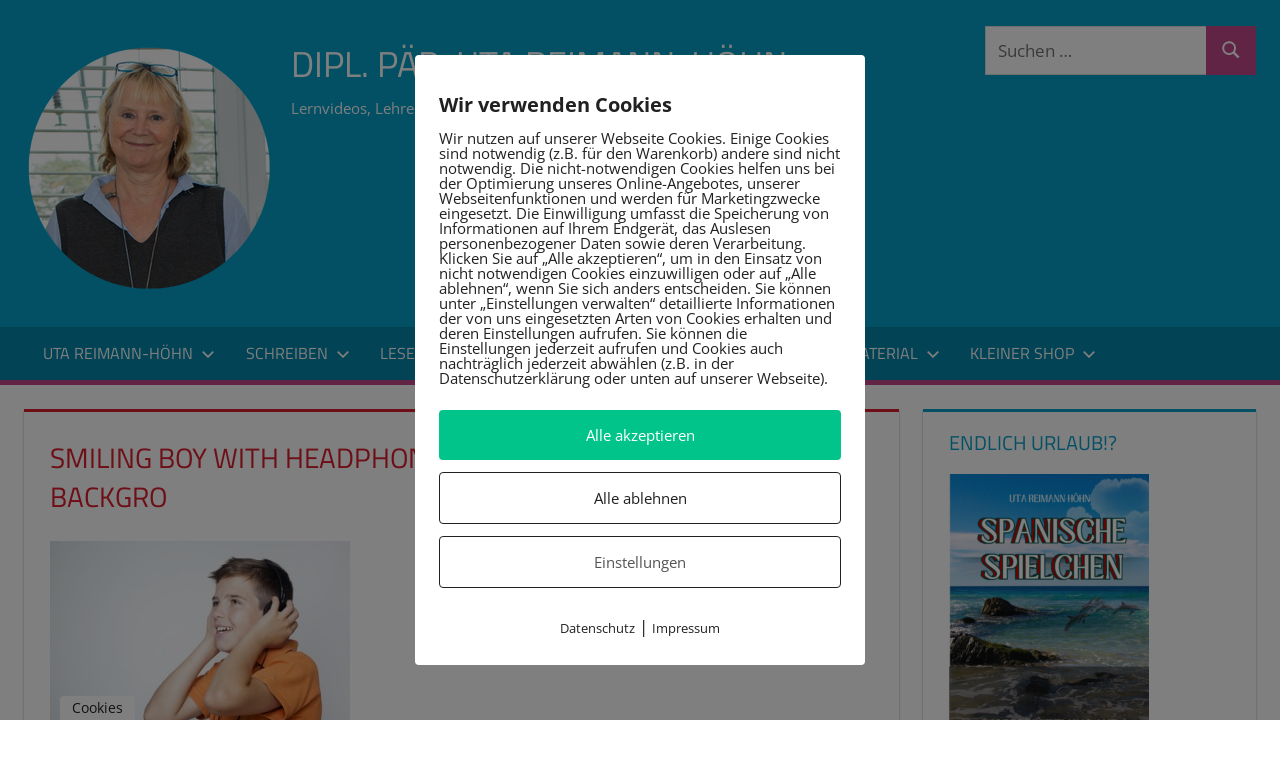

--- FILE ---
content_type: text/html; charset=UTF-8
request_url: https://reimann-hoehn.de/lernverhalten/ads-adhs/therapien/smiling-boy-with-headphones-listening-music-against-grey-backgro/
body_size: 25036
content:
<!DOCTYPE html>
<html lang="de">

<head>
<meta charset="UTF-8">
<meta name="viewport" content="width=device-width, initial-scale=1">
<link rel="profile" href="https://gmpg.org/xfn/11">
<link rel="pingback" href="https://reimann-hoehn.de/xmlrpc.php">

<meta name='robots' content='index, follow, max-image-preview:large, max-snippet:-1, max-video-preview:-1' />
        <meta http-equiv="Content-Security-Policy" content="default-src 'self' 'unsafe-eval' 'unsafe-inline'    *.met.vgwort.de  https://webinaris.co www.webinaris.co        ;  script-src 'self' 'unsafe-eval' 'unsafe-inline' data:   *.met.vgwort.de   https://webinaris.co www.webinaris.co            https://js.stripe.com https://checkout.stripe.com;  style-src 'self' 'unsafe-inline'   *.met.vgwort.de      ;  img-src 'self' data:   *.met.vgwort.de   ;  connect-src *;  object-src 'self'   *.met.vgwort.de       ;  child-src 'self' blob:   *.met.vgwort.de       ;  form-action *;  frame-src 'self'   *.met.vgwort.de     https://webinaris.co www.webinaris.co          https://js.stripe.com https://hooks.stripe.com https://checkout.stripe.com https://hooks.stripe.com; *.mollie.com font-src 'self' data:;  media-src 'self'   *.met.vgwort.de       ; ">
        
	<!-- This site is optimized with the Yoast SEO plugin v26.8 - https://yoast.com/product/yoast-seo-wordpress/ -->
	<title>Smiling boy with headphones listening music against grey backgro - Dipl. Päd. Uta Reimann-Höhn</title>
	<link rel="canonical" href="https://reimann-hoehn.de/lernverhalten/ads-adhs/therapien/smiling-boy-with-headphones-listening-music-against-grey-backgro/" />
	<meta property="og:locale" content="de_DE" />
	<meta property="og:type" content="article" />
	<meta property="og:title" content="Smiling boy with headphones listening music against grey backgro - Dipl. Päd. Uta Reimann-Höhn" />
	<meta property="og:description" content="Smiling boy with headphones listening music against grey background" />
	<meta property="og:url" content="https://reimann-hoehn.de/lernverhalten/ads-adhs/therapien/smiling-boy-with-headphones-listening-music-against-grey-backgro/" />
	<meta property="og:site_name" content="Dipl. Päd. Uta Reimann-Höhn" />
	<meta property="og:image" content="https://reimann-hoehn.de/lernverhalten/ads-adhs/therapien/smiling-boy-with-headphones-listening-music-against-grey-backgro" />
	<meta property="og:image:width" content="424" />
	<meta property="og:image:height" content="283" />
	<meta property="og:image:type" content="image/jpeg" />
	<script type="application/ld+json" class="yoast-schema-graph">{"@context":"https://schema.org","@graph":[{"@type":"WebPage","@id":"https://reimann-hoehn.de/lernverhalten/ads-adhs/therapien/smiling-boy-with-headphones-listening-music-against-grey-backgro/","url":"https://reimann-hoehn.de/lernverhalten/ads-adhs/therapien/smiling-boy-with-headphones-listening-music-against-grey-backgro/","name":"Smiling boy with headphones listening music against grey backgro - Dipl. Päd. Uta Reimann-Höhn","isPartOf":{"@id":"https://reimann-hoehn.de/#website"},"primaryImageOfPage":{"@id":"https://reimann-hoehn.de/lernverhalten/ads-adhs/therapien/smiling-boy-with-headphones-listening-music-against-grey-backgro/#primaryimage"},"image":{"@id":"https://reimann-hoehn.de/lernverhalten/ads-adhs/therapien/smiling-boy-with-headphones-listening-music-against-grey-backgro/#primaryimage"},"thumbnailUrl":"https://reimann-hoehn.de/wp-content/uploads/2014/11/Fotolia_68312598_XS.jpg","datePublished":"2016-03-14T21:15:41+00:00","breadcrumb":{"@id":"https://reimann-hoehn.de/lernverhalten/ads-adhs/therapien/smiling-boy-with-headphones-listening-music-against-grey-backgro/#breadcrumb"},"inLanguage":"de","potentialAction":[{"@type":"ReadAction","target":["https://reimann-hoehn.de/lernverhalten/ads-adhs/therapien/smiling-boy-with-headphones-listening-music-against-grey-backgro/"]}]},{"@type":"ImageObject","inLanguage":"de","@id":"https://reimann-hoehn.de/lernverhalten/ads-adhs/therapien/smiling-boy-with-headphones-listening-music-against-grey-backgro/#primaryimage","url":"https://reimann-hoehn.de/wp-content/uploads/2014/11/Fotolia_68312598_XS.jpg","contentUrl":"https://reimann-hoehn.de/wp-content/uploads/2014/11/Fotolia_68312598_XS.jpg","width":424,"height":283,"caption":"Smiling boy with headphones listening music against grey background"},{"@type":"BreadcrumbList","@id":"https://reimann-hoehn.de/lernverhalten/ads-adhs/therapien/smiling-boy-with-headphones-listening-music-against-grey-backgro/#breadcrumb","itemListElement":[{"@type":"ListItem","position":1,"name":"Home","item":"https://reimann-hoehn.de/"},{"@type":"ListItem","position":2,"name":"Lernverhalten","item":"https://reimann-hoehn.de/lernverhalten/"},{"@type":"ListItem","position":3,"name":"ADS &#038; ADHS","item":"https://reimann-hoehn.de/lernverhalten/ads-adhs/"},{"@type":"ListItem","position":4,"name":"Therapien bei ADHS","item":"https://reimann-hoehn.de/lernverhalten/ads-adhs/therapien/"},{"@type":"ListItem","position":5,"name":"Smiling boy with headphones listening music against grey backgro"}]},{"@type":"WebSite","@id":"https://reimann-hoehn.de/#website","url":"https://reimann-hoehn.de/","name":"Dipl. Päd. Uta Reimann-Höhn","description":"Lernvideos, Lehrerwissen und Arbeitshilfen","publisher":{"@id":"https://reimann-hoehn.de/#organization"},"potentialAction":[{"@type":"SearchAction","target":{"@type":"EntryPoint","urlTemplate":"https://reimann-hoehn.de/?s={search_term_string}"},"query-input":{"@type":"PropertyValueSpecification","valueRequired":true,"valueName":"search_term_string"}}],"inLanguage":"de"},{"@type":"Organization","@id":"https://reimann-hoehn.de/#organization","name":"Dipl. Päd. Uta Reimann-Höhn","url":"https://reimann-hoehn.de/","logo":{"@type":"ImageObject","inLanguage":"de","@id":"https://reimann-hoehn.de/#/schema/logo/image/","url":"https://reimann-hoehn.de/wp-content/uploads/2023/01/cropped-uta_kreis.png","contentUrl":"https://reimann-hoehn.de/wp-content/uploads/2023/01/cropped-uta_kreis.png","width":250,"height":250,"caption":"Dipl. Päd. Uta Reimann-Höhn"},"image":{"@id":"https://reimann-hoehn.de/#/schema/logo/image/"}}]}</script>
	<!-- / Yoast SEO plugin. -->


<link rel="alternate" type="application/rss+xml" title="Dipl. Päd. Uta Reimann-Höhn &raquo; Feed" href="https://reimann-hoehn.de/feed/" />
<link rel="alternate" type="application/rss+xml" title="Dipl. Päd. Uta Reimann-Höhn &raquo; Kommentar-Feed" href="https://reimann-hoehn.de/comments/feed/" />
<link rel="alternate" title="oEmbed (JSON)" type="application/json+oembed" href="https://reimann-hoehn.de/wp-json/oembed/1.0/embed?url=https%3A%2F%2Freimann-hoehn.de%2Flernverhalten%2Fads-adhs%2Ftherapien%2Fsmiling-boy-with-headphones-listening-music-against-grey-backgro%2F" />
<link rel="alternate" title="oEmbed (XML)" type="text/xml+oembed" href="https://reimann-hoehn.de/wp-json/oembed/1.0/embed?url=https%3A%2F%2Freimann-hoehn.de%2Flernverhalten%2Fads-adhs%2Ftherapien%2Fsmiling-boy-with-headphones-listening-music-against-grey-backgro%2F&#038;format=xml" />
<style id='wp-img-auto-sizes-contain-inline-css' type='text/css'>
img:is([sizes=auto i],[sizes^="auto," i]){contain-intrinsic-size:3000px 1500px}
/*# sourceURL=wp-img-auto-sizes-contain-inline-css */
</style>
<link rel='stylesheet' id='tortuga-theme-fonts-css' href='https://reimann-hoehn.de/wp-content/fonts/8526f99f28f01f00cc3ba0cfdb124588.css?ver=20201110' type='text/css' media='all' />
<style id='wp-emoji-styles-inline-css' type='text/css'>

	img.wp-smiley, img.emoji {
		display: inline !important;
		border: none !important;
		box-shadow: none !important;
		height: 1em !important;
		width: 1em !important;
		margin: 0 0.07em !important;
		vertical-align: -0.1em !important;
		background: none !important;
		padding: 0 !important;
	}
/*# sourceURL=wp-emoji-styles-inline-css */
</style>
<style id='wp-block-library-inline-css' type='text/css'>
:root{--wp-block-synced-color:#7a00df;--wp-block-synced-color--rgb:122,0,223;--wp-bound-block-color:var(--wp-block-synced-color);--wp-editor-canvas-background:#ddd;--wp-admin-theme-color:#007cba;--wp-admin-theme-color--rgb:0,124,186;--wp-admin-theme-color-darker-10:#006ba1;--wp-admin-theme-color-darker-10--rgb:0,107,160.5;--wp-admin-theme-color-darker-20:#005a87;--wp-admin-theme-color-darker-20--rgb:0,90,135;--wp-admin-border-width-focus:2px}@media (min-resolution:192dpi){:root{--wp-admin-border-width-focus:1.5px}}.wp-element-button{cursor:pointer}:root .has-very-light-gray-background-color{background-color:#eee}:root .has-very-dark-gray-background-color{background-color:#313131}:root .has-very-light-gray-color{color:#eee}:root .has-very-dark-gray-color{color:#313131}:root .has-vivid-green-cyan-to-vivid-cyan-blue-gradient-background{background:linear-gradient(135deg,#00d084,#0693e3)}:root .has-purple-crush-gradient-background{background:linear-gradient(135deg,#34e2e4,#4721fb 50%,#ab1dfe)}:root .has-hazy-dawn-gradient-background{background:linear-gradient(135deg,#faaca8,#dad0ec)}:root .has-subdued-olive-gradient-background{background:linear-gradient(135deg,#fafae1,#67a671)}:root .has-atomic-cream-gradient-background{background:linear-gradient(135deg,#fdd79a,#004a59)}:root .has-nightshade-gradient-background{background:linear-gradient(135deg,#330968,#31cdcf)}:root .has-midnight-gradient-background{background:linear-gradient(135deg,#020381,#2874fc)}:root{--wp--preset--font-size--normal:16px;--wp--preset--font-size--huge:42px}.has-regular-font-size{font-size:1em}.has-larger-font-size{font-size:2.625em}.has-normal-font-size{font-size:var(--wp--preset--font-size--normal)}.has-huge-font-size{font-size:var(--wp--preset--font-size--huge)}.has-text-align-center{text-align:center}.has-text-align-left{text-align:left}.has-text-align-right{text-align:right}.has-fit-text{white-space:nowrap!important}#end-resizable-editor-section{display:none}.aligncenter{clear:both}.items-justified-left{justify-content:flex-start}.items-justified-center{justify-content:center}.items-justified-right{justify-content:flex-end}.items-justified-space-between{justify-content:space-between}.screen-reader-text{border:0;clip-path:inset(50%);height:1px;margin:-1px;overflow:hidden;padding:0;position:absolute;width:1px;word-wrap:normal!important}.screen-reader-text:focus{background-color:#ddd;clip-path:none;color:#444;display:block;font-size:1em;height:auto;left:5px;line-height:normal;padding:15px 23px 14px;text-decoration:none;top:5px;width:auto;z-index:100000}html :where(.has-border-color){border-style:solid}html :where([style*=border-top-color]){border-top-style:solid}html :where([style*=border-right-color]){border-right-style:solid}html :where([style*=border-bottom-color]){border-bottom-style:solid}html :where([style*=border-left-color]){border-left-style:solid}html :where([style*=border-width]){border-style:solid}html :where([style*=border-top-width]){border-top-style:solid}html :where([style*=border-right-width]){border-right-style:solid}html :where([style*=border-bottom-width]){border-bottom-style:solid}html :where([style*=border-left-width]){border-left-style:solid}html :where(img[class*=wp-image-]){height:auto;max-width:100%}:where(figure){margin:0 0 1em}html :where(.is-position-sticky){--wp-admin--admin-bar--position-offset:var(--wp-admin--admin-bar--height,0px)}@media screen and (max-width:600px){html :where(.is-position-sticky){--wp-admin--admin-bar--position-offset:0px}}

/*# sourceURL=wp-block-library-inline-css */
</style><style id='wp-block-image-inline-css' type='text/css'>
.wp-block-image>a,.wp-block-image>figure>a{display:inline-block}.wp-block-image img{box-sizing:border-box;height:auto;max-width:100%;vertical-align:bottom}@media not (prefers-reduced-motion){.wp-block-image img.hide{visibility:hidden}.wp-block-image img.show{animation:show-content-image .4s}}.wp-block-image[style*=border-radius] img,.wp-block-image[style*=border-radius]>a{border-radius:inherit}.wp-block-image.has-custom-border img{box-sizing:border-box}.wp-block-image.aligncenter{text-align:center}.wp-block-image.alignfull>a,.wp-block-image.alignwide>a{width:100%}.wp-block-image.alignfull img,.wp-block-image.alignwide img{height:auto;width:100%}.wp-block-image .aligncenter,.wp-block-image .alignleft,.wp-block-image .alignright,.wp-block-image.aligncenter,.wp-block-image.alignleft,.wp-block-image.alignright{display:table}.wp-block-image .aligncenter>figcaption,.wp-block-image .alignleft>figcaption,.wp-block-image .alignright>figcaption,.wp-block-image.aligncenter>figcaption,.wp-block-image.alignleft>figcaption,.wp-block-image.alignright>figcaption{caption-side:bottom;display:table-caption}.wp-block-image .alignleft{float:left;margin:.5em 1em .5em 0}.wp-block-image .alignright{float:right;margin:.5em 0 .5em 1em}.wp-block-image .aligncenter{margin-left:auto;margin-right:auto}.wp-block-image :where(figcaption){margin-bottom:1em;margin-top:.5em}.wp-block-image.is-style-circle-mask img{border-radius:9999px}@supports ((-webkit-mask-image:none) or (mask-image:none)) or (-webkit-mask-image:none){.wp-block-image.is-style-circle-mask img{border-radius:0;-webkit-mask-image:url('data:image/svg+xml;utf8,<svg viewBox="0 0 100 100" xmlns="http://www.w3.org/2000/svg"><circle cx="50" cy="50" r="50"/></svg>');mask-image:url('data:image/svg+xml;utf8,<svg viewBox="0 0 100 100" xmlns="http://www.w3.org/2000/svg"><circle cx="50" cy="50" r="50"/></svg>');mask-mode:alpha;-webkit-mask-position:center;mask-position:center;-webkit-mask-repeat:no-repeat;mask-repeat:no-repeat;-webkit-mask-size:contain;mask-size:contain}}:root :where(.wp-block-image.is-style-rounded img,.wp-block-image .is-style-rounded img){border-radius:9999px}.wp-block-image figure{margin:0}.wp-lightbox-container{display:flex;flex-direction:column;position:relative}.wp-lightbox-container img{cursor:zoom-in}.wp-lightbox-container img:hover+button{opacity:1}.wp-lightbox-container button{align-items:center;backdrop-filter:blur(16px) saturate(180%);background-color:#5a5a5a40;border:none;border-radius:4px;cursor:zoom-in;display:flex;height:20px;justify-content:center;opacity:0;padding:0;position:absolute;right:16px;text-align:center;top:16px;width:20px;z-index:100}@media not (prefers-reduced-motion){.wp-lightbox-container button{transition:opacity .2s ease}}.wp-lightbox-container button:focus-visible{outline:3px auto #5a5a5a40;outline:3px auto -webkit-focus-ring-color;outline-offset:3px}.wp-lightbox-container button:hover{cursor:pointer;opacity:1}.wp-lightbox-container button:focus{opacity:1}.wp-lightbox-container button:focus,.wp-lightbox-container button:hover,.wp-lightbox-container button:not(:hover):not(:active):not(.has-background){background-color:#5a5a5a40;border:none}.wp-lightbox-overlay{box-sizing:border-box;cursor:zoom-out;height:100vh;left:0;overflow:hidden;position:fixed;top:0;visibility:hidden;width:100%;z-index:100000}.wp-lightbox-overlay .close-button{align-items:center;cursor:pointer;display:flex;justify-content:center;min-height:40px;min-width:40px;padding:0;position:absolute;right:calc(env(safe-area-inset-right) + 16px);top:calc(env(safe-area-inset-top) + 16px);z-index:5000000}.wp-lightbox-overlay .close-button:focus,.wp-lightbox-overlay .close-button:hover,.wp-lightbox-overlay .close-button:not(:hover):not(:active):not(.has-background){background:none;border:none}.wp-lightbox-overlay .lightbox-image-container{height:var(--wp--lightbox-container-height);left:50%;overflow:hidden;position:absolute;top:50%;transform:translate(-50%,-50%);transform-origin:top left;width:var(--wp--lightbox-container-width);z-index:9999999999}.wp-lightbox-overlay .wp-block-image{align-items:center;box-sizing:border-box;display:flex;height:100%;justify-content:center;margin:0;position:relative;transform-origin:0 0;width:100%;z-index:3000000}.wp-lightbox-overlay .wp-block-image img{height:var(--wp--lightbox-image-height);min-height:var(--wp--lightbox-image-height);min-width:var(--wp--lightbox-image-width);width:var(--wp--lightbox-image-width)}.wp-lightbox-overlay .wp-block-image figcaption{display:none}.wp-lightbox-overlay button{background:none;border:none}.wp-lightbox-overlay .scrim{background-color:#fff;height:100%;opacity:.9;position:absolute;width:100%;z-index:2000000}.wp-lightbox-overlay.active{visibility:visible}@media not (prefers-reduced-motion){.wp-lightbox-overlay.active{animation:turn-on-visibility .25s both}.wp-lightbox-overlay.active img{animation:turn-on-visibility .35s both}.wp-lightbox-overlay.show-closing-animation:not(.active){animation:turn-off-visibility .35s both}.wp-lightbox-overlay.show-closing-animation:not(.active) img{animation:turn-off-visibility .25s both}.wp-lightbox-overlay.zoom.active{animation:none;opacity:1;visibility:visible}.wp-lightbox-overlay.zoom.active .lightbox-image-container{animation:lightbox-zoom-in .4s}.wp-lightbox-overlay.zoom.active .lightbox-image-container img{animation:none}.wp-lightbox-overlay.zoom.active .scrim{animation:turn-on-visibility .4s forwards}.wp-lightbox-overlay.zoom.show-closing-animation:not(.active){animation:none}.wp-lightbox-overlay.zoom.show-closing-animation:not(.active) .lightbox-image-container{animation:lightbox-zoom-out .4s}.wp-lightbox-overlay.zoom.show-closing-animation:not(.active) .lightbox-image-container img{animation:none}.wp-lightbox-overlay.zoom.show-closing-animation:not(.active) .scrim{animation:turn-off-visibility .4s forwards}}@keyframes show-content-image{0%{visibility:hidden}99%{visibility:hidden}to{visibility:visible}}@keyframes turn-on-visibility{0%{opacity:0}to{opacity:1}}@keyframes turn-off-visibility{0%{opacity:1;visibility:visible}99%{opacity:0;visibility:visible}to{opacity:0;visibility:hidden}}@keyframes lightbox-zoom-in{0%{transform:translate(calc((-100vw + var(--wp--lightbox-scrollbar-width))/2 + var(--wp--lightbox-initial-left-position)),calc(-50vh + var(--wp--lightbox-initial-top-position))) scale(var(--wp--lightbox-scale))}to{transform:translate(-50%,-50%) scale(1)}}@keyframes lightbox-zoom-out{0%{transform:translate(-50%,-50%) scale(1);visibility:visible}99%{visibility:visible}to{transform:translate(calc((-100vw + var(--wp--lightbox-scrollbar-width))/2 + var(--wp--lightbox-initial-left-position)),calc(-50vh + var(--wp--lightbox-initial-top-position))) scale(var(--wp--lightbox-scale));visibility:hidden}}
/*# sourceURL=https://reimann-hoehn.de/wp-includes/blocks/image/style.min.css */
</style>
<link rel='stylesheet' id='wc-blocks-style-css' href='https://reimann-hoehn.de/wp-content/plugins/woocommerce/assets/client/blocks/wc-blocks.css?ver=wc-10.4.3' type='text/css' media='all' />
<style id='global-styles-inline-css' type='text/css'>
:root{--wp--preset--aspect-ratio--square: 1;--wp--preset--aspect-ratio--4-3: 4/3;--wp--preset--aspect-ratio--3-4: 3/4;--wp--preset--aspect-ratio--3-2: 3/2;--wp--preset--aspect-ratio--2-3: 2/3;--wp--preset--aspect-ratio--16-9: 16/9;--wp--preset--aspect-ratio--9-16: 9/16;--wp--preset--color--black: #000000;--wp--preset--color--cyan-bluish-gray: #abb8c3;--wp--preset--color--white: #ffffff;--wp--preset--color--pale-pink: #f78da7;--wp--preset--color--vivid-red: #cf2e2e;--wp--preset--color--luminous-vivid-orange: #ff6900;--wp--preset--color--luminous-vivid-amber: #fcb900;--wp--preset--color--light-green-cyan: #7bdcb5;--wp--preset--color--vivid-green-cyan: #00d084;--wp--preset--color--pale-cyan-blue: #8ed1fc;--wp--preset--color--vivid-cyan-blue: #0693e3;--wp--preset--color--vivid-purple: #9b51e0;--wp--preset--color--primary: #c6488c;--wp--preset--color--secondary: #60149e;--wp--preset--color--tertiary: #0d0023;--wp--preset--color--accent: #3355dd;--wp--preset--color--highlight: #2bc41a;--wp--preset--color--light-gray: #f0f0f0;--wp--preset--color--gray: #999999;--wp--preset--color--dark-gray: #303030;--wp--preset--gradient--vivid-cyan-blue-to-vivid-purple: linear-gradient(135deg,rgb(6,147,227) 0%,rgb(155,81,224) 100%);--wp--preset--gradient--light-green-cyan-to-vivid-green-cyan: linear-gradient(135deg,rgb(122,220,180) 0%,rgb(0,208,130) 100%);--wp--preset--gradient--luminous-vivid-amber-to-luminous-vivid-orange: linear-gradient(135deg,rgb(252,185,0) 0%,rgb(255,105,0) 100%);--wp--preset--gradient--luminous-vivid-orange-to-vivid-red: linear-gradient(135deg,rgb(255,105,0) 0%,rgb(207,46,46) 100%);--wp--preset--gradient--very-light-gray-to-cyan-bluish-gray: linear-gradient(135deg,rgb(238,238,238) 0%,rgb(169,184,195) 100%);--wp--preset--gradient--cool-to-warm-spectrum: linear-gradient(135deg,rgb(74,234,220) 0%,rgb(151,120,209) 20%,rgb(207,42,186) 40%,rgb(238,44,130) 60%,rgb(251,105,98) 80%,rgb(254,248,76) 100%);--wp--preset--gradient--blush-light-purple: linear-gradient(135deg,rgb(255,206,236) 0%,rgb(152,150,240) 100%);--wp--preset--gradient--blush-bordeaux: linear-gradient(135deg,rgb(254,205,165) 0%,rgb(254,45,45) 50%,rgb(107,0,62) 100%);--wp--preset--gradient--luminous-dusk: linear-gradient(135deg,rgb(255,203,112) 0%,rgb(199,81,192) 50%,rgb(65,88,208) 100%);--wp--preset--gradient--pale-ocean: linear-gradient(135deg,rgb(255,245,203) 0%,rgb(182,227,212) 50%,rgb(51,167,181) 100%);--wp--preset--gradient--electric-grass: linear-gradient(135deg,rgb(202,248,128) 0%,rgb(113,206,126) 100%);--wp--preset--gradient--midnight: linear-gradient(135deg,rgb(2,3,129) 0%,rgb(40,116,252) 100%);--wp--preset--font-size--small: 13px;--wp--preset--font-size--medium: 20px;--wp--preset--font-size--large: 36px;--wp--preset--font-size--x-large: 42px;--wp--preset--spacing--20: 0.44rem;--wp--preset--spacing--30: 0.67rem;--wp--preset--spacing--40: 1rem;--wp--preset--spacing--50: 1.5rem;--wp--preset--spacing--60: 2.25rem;--wp--preset--spacing--70: 3.38rem;--wp--preset--spacing--80: 5.06rem;--wp--preset--shadow--natural: 6px 6px 9px rgba(0, 0, 0, 0.2);--wp--preset--shadow--deep: 12px 12px 50px rgba(0, 0, 0, 0.4);--wp--preset--shadow--sharp: 6px 6px 0px rgba(0, 0, 0, 0.2);--wp--preset--shadow--outlined: 6px 6px 0px -3px rgb(255, 255, 255), 6px 6px rgb(0, 0, 0);--wp--preset--shadow--crisp: 6px 6px 0px rgb(0, 0, 0);}:where(.is-layout-flex){gap: 0.5em;}:where(.is-layout-grid){gap: 0.5em;}body .is-layout-flex{display: flex;}.is-layout-flex{flex-wrap: wrap;align-items: center;}.is-layout-flex > :is(*, div){margin: 0;}body .is-layout-grid{display: grid;}.is-layout-grid > :is(*, div){margin: 0;}:where(.wp-block-columns.is-layout-flex){gap: 2em;}:where(.wp-block-columns.is-layout-grid){gap: 2em;}:where(.wp-block-post-template.is-layout-flex){gap: 1.25em;}:where(.wp-block-post-template.is-layout-grid){gap: 1.25em;}.has-black-color{color: var(--wp--preset--color--black) !important;}.has-cyan-bluish-gray-color{color: var(--wp--preset--color--cyan-bluish-gray) !important;}.has-white-color{color: var(--wp--preset--color--white) !important;}.has-pale-pink-color{color: var(--wp--preset--color--pale-pink) !important;}.has-vivid-red-color{color: var(--wp--preset--color--vivid-red) !important;}.has-luminous-vivid-orange-color{color: var(--wp--preset--color--luminous-vivid-orange) !important;}.has-luminous-vivid-amber-color{color: var(--wp--preset--color--luminous-vivid-amber) !important;}.has-light-green-cyan-color{color: var(--wp--preset--color--light-green-cyan) !important;}.has-vivid-green-cyan-color{color: var(--wp--preset--color--vivid-green-cyan) !important;}.has-pale-cyan-blue-color{color: var(--wp--preset--color--pale-cyan-blue) !important;}.has-vivid-cyan-blue-color{color: var(--wp--preset--color--vivid-cyan-blue) !important;}.has-vivid-purple-color{color: var(--wp--preset--color--vivid-purple) !important;}.has-black-background-color{background-color: var(--wp--preset--color--black) !important;}.has-cyan-bluish-gray-background-color{background-color: var(--wp--preset--color--cyan-bluish-gray) !important;}.has-white-background-color{background-color: var(--wp--preset--color--white) !important;}.has-pale-pink-background-color{background-color: var(--wp--preset--color--pale-pink) !important;}.has-vivid-red-background-color{background-color: var(--wp--preset--color--vivid-red) !important;}.has-luminous-vivid-orange-background-color{background-color: var(--wp--preset--color--luminous-vivid-orange) !important;}.has-luminous-vivid-amber-background-color{background-color: var(--wp--preset--color--luminous-vivid-amber) !important;}.has-light-green-cyan-background-color{background-color: var(--wp--preset--color--light-green-cyan) !important;}.has-vivid-green-cyan-background-color{background-color: var(--wp--preset--color--vivid-green-cyan) !important;}.has-pale-cyan-blue-background-color{background-color: var(--wp--preset--color--pale-cyan-blue) !important;}.has-vivid-cyan-blue-background-color{background-color: var(--wp--preset--color--vivid-cyan-blue) !important;}.has-vivid-purple-background-color{background-color: var(--wp--preset--color--vivid-purple) !important;}.has-black-border-color{border-color: var(--wp--preset--color--black) !important;}.has-cyan-bluish-gray-border-color{border-color: var(--wp--preset--color--cyan-bluish-gray) !important;}.has-white-border-color{border-color: var(--wp--preset--color--white) !important;}.has-pale-pink-border-color{border-color: var(--wp--preset--color--pale-pink) !important;}.has-vivid-red-border-color{border-color: var(--wp--preset--color--vivid-red) !important;}.has-luminous-vivid-orange-border-color{border-color: var(--wp--preset--color--luminous-vivid-orange) !important;}.has-luminous-vivid-amber-border-color{border-color: var(--wp--preset--color--luminous-vivid-amber) !important;}.has-light-green-cyan-border-color{border-color: var(--wp--preset--color--light-green-cyan) !important;}.has-vivid-green-cyan-border-color{border-color: var(--wp--preset--color--vivid-green-cyan) !important;}.has-pale-cyan-blue-border-color{border-color: var(--wp--preset--color--pale-cyan-blue) !important;}.has-vivid-cyan-blue-border-color{border-color: var(--wp--preset--color--vivid-cyan-blue) !important;}.has-vivid-purple-border-color{border-color: var(--wp--preset--color--vivid-purple) !important;}.has-vivid-cyan-blue-to-vivid-purple-gradient-background{background: var(--wp--preset--gradient--vivid-cyan-blue-to-vivid-purple) !important;}.has-light-green-cyan-to-vivid-green-cyan-gradient-background{background: var(--wp--preset--gradient--light-green-cyan-to-vivid-green-cyan) !important;}.has-luminous-vivid-amber-to-luminous-vivid-orange-gradient-background{background: var(--wp--preset--gradient--luminous-vivid-amber-to-luminous-vivid-orange) !important;}.has-luminous-vivid-orange-to-vivid-red-gradient-background{background: var(--wp--preset--gradient--luminous-vivid-orange-to-vivid-red) !important;}.has-very-light-gray-to-cyan-bluish-gray-gradient-background{background: var(--wp--preset--gradient--very-light-gray-to-cyan-bluish-gray) !important;}.has-cool-to-warm-spectrum-gradient-background{background: var(--wp--preset--gradient--cool-to-warm-spectrum) !important;}.has-blush-light-purple-gradient-background{background: var(--wp--preset--gradient--blush-light-purple) !important;}.has-blush-bordeaux-gradient-background{background: var(--wp--preset--gradient--blush-bordeaux) !important;}.has-luminous-dusk-gradient-background{background: var(--wp--preset--gradient--luminous-dusk) !important;}.has-pale-ocean-gradient-background{background: var(--wp--preset--gradient--pale-ocean) !important;}.has-electric-grass-gradient-background{background: var(--wp--preset--gradient--electric-grass) !important;}.has-midnight-gradient-background{background: var(--wp--preset--gradient--midnight) !important;}.has-small-font-size{font-size: var(--wp--preset--font-size--small) !important;}.has-medium-font-size{font-size: var(--wp--preset--font-size--medium) !important;}.has-large-font-size{font-size: var(--wp--preset--font-size--large) !important;}.has-x-large-font-size{font-size: var(--wp--preset--font-size--x-large) !important;}
/*# sourceURL=global-styles-inline-css */
</style>

<style id='classic-theme-styles-inline-css' type='text/css'>
/*! This file is auto-generated */
.wp-block-button__link{color:#fff;background-color:#32373c;border-radius:9999px;box-shadow:none;text-decoration:none;padding:calc(.667em + 2px) calc(1.333em + 2px);font-size:1.125em}.wp-block-file__button{background:#32373c;color:#fff;text-decoration:none}
/*# sourceURL=/wp-includes/css/classic-themes.min.css */
</style>
<link rel='stylesheet' id='pixelmate-public-css-css' href='https://reimann-hoehn.de/wp-content/plugins/pixelmate/public//assets/css/pixelmate.css?ver=b350f90da3cd97a0764e6d9dc6fc832d' type='text/css' media='all' />
<link rel='stylesheet' id='woocommerce-layout-css' href='https://reimann-hoehn.de/wp-content/plugins/woocommerce/assets/css/woocommerce-layout.css?ver=10.4.3' type='text/css' media='all' />
<style id='woocommerce-layout-inline-css' type='text/css'>

	.infinite-scroll .woocommerce-pagination {
		display: none;
	}
/*# sourceURL=woocommerce-layout-inline-css */
</style>
<link rel='stylesheet' id='woocommerce-smallscreen-css' href='https://reimann-hoehn.de/wp-content/plugins/woocommerce/assets/css/woocommerce-smallscreen.css?ver=10.4.3' type='text/css' media='only screen and (max-width: 768px)' />
<link rel='stylesheet' id='woocommerce-general-css' href='https://reimann-hoehn.de/wp-content/plugins/woocommerce/assets/css/woocommerce.css?ver=10.4.3' type='text/css' media='all' />
<style id='woocommerce-inline-inline-css' type='text/css'>
.woocommerce form .form-row .required { visibility: visible; }
/*# sourceURL=woocommerce-inline-inline-css */
</style>
<link rel='stylesheet' id='gateway-css' href='https://reimann-hoehn.de/wp-content/plugins/woocommerce-paypal-payments/modules/ppcp-button/assets/css/gateway.css?ver=3.3.2' type='text/css' media='all' />
<link rel='stylesheet' id='chld_thm_cfg_parent-css' href='https://reimann-hoehn.de/wp-content/themes/tortuga/style.css?ver=b350f90da3cd97a0764e6d9dc6fc832d' type='text/css' media='all' />
<link rel='stylesheet' id='tortuga-stylesheet-css' href='https://reimann-hoehn.de/wp-content/themes/tortuga-child/style.css?ver=2.3.8.1671459633' type='text/css' media='all' />
<style id='tortuga-stylesheet-inline-css' type='text/css'>
.type-post .entry-footer .entry-tags, .type-post .entry-footer .post-navigation, .type-post .entry-footer .entry-author, .primary-navigation-wrap .header-search { position: absolute; clip: rect(1px, 1px, 1px, 1px); width: 1px; height: 1px; overflow: hidden; }
/*# sourceURL=tortuga-stylesheet-inline-css */
</style>
<link rel='stylesheet' id='tortuga-safari-flexbox-fixes-css' href='https://reimann-hoehn.de/wp-content/themes/tortuga/assets/css/safari-flexbox-fixes.css?ver=20200420' type='text/css' media='all' />
<link rel='stylesheet' id='tortuga-pro-css' href='https://reimann-hoehn.de/wp-content/plugins/tortuga-pro/assets/css/tortuga-pro.css?ver=2.2.6' type='text/css' media='all' />
<style id='tortuga-pro-inline-css' type='text/css'>
:root {--primary-color: #c6488c;--secondary-color: #60149e;--tertiary-color: #0d0023;}:root {--header-background-color: #06a2cb;--navi-hover-color: #c6488c;--link-color: #c6488c;--button-color: #c6488c;--title-color: #dd1e2f;--page-border-color: #dd1e2f;--widget-title-color: #06a2cb;--widget-border-color: #06a2cb;}
/*# sourceURL=tortuga-pro-inline-css */
</style>
<script type="text/javascript" src="https://reimann-hoehn.de/wp-includes/js/jquery/jquery.min.js?ver=3.7.1" id="jquery-core-js"></script>
<script type="text/javascript" src="https://reimann-hoehn.de/wp-includes/js/jquery/jquery-migrate.min.js?ver=3.4.1" id="jquery-migrate-js"></script>
<script type="text/javascript" id="pixelmate-public-js-js-extra">
/* <![CDATA[ */
var js_options = {"google_fonts":[],"flexTracking":[],"flexWerbung":[{"aktivieren":true,"name":"Adsense","platzierung":"Header","anbieter":"google","kategorie":"werbung","beschreibung":"Werbeeinblendung","code":"\u003Cscript async src=\"https://pagead2.googlesyndication.com/pagead/js/adsbygoogle.js?client=ca-pub-1389784672849177\"\r\n     crossorigin=\"anonymous\"\u003E\u003C/script\u003E","cookieinfo":"","id":"Adsense","linkcheck":false,"dselink":""}],"flexNotwendig":[],"flexSonstige":[],"webinaris":"","webinaris_load":"0","pixelmate_script":"0","pixelmate_script_code_head":"","pixelmate_script_code_body":"","pixelmate_script_code_footer":"","pixelmate_script_stats":"0","pixelmate_script_code_head_stats":"","pixelmate_script_code_body_stats":"","pixelmate_script_code_footer_stats":"","pixelmate_tag_manager":"0","pixelmate_gtm":"GTM-0000000","domain":"de","full_domain":"https://reimann-hoehn.de","wpmllang":"no-wpml","gen_banner_aktiv":"1","gen_banner_delay":"0","gen_individuell":"0","gen_heading":" ","gen_text":" ","gen_allow_text":" ","gen_single_text":" ","gen_deny_text":" ","gen_dse_text":"Datenschutz","gen_impressum_text":"Impressum","speicherdauer_der_cookies":"14","cookies_secure":"0","alt_track":"0","pix_settings_check":null,"pix_settings_uberschrift":"Cookie Einstellungen","pix_settings_hinweis_dse":"Hier k\u00f6nnen die auf dieser Website verwendeten externen Dienste eingesehen und einzeln zugelassen/abgelehnt werden.","pix_settings_notwendige_c":"nur notwendige Cookies akzeptieren","pix_settings_notwendige_c_text":"","pix_settings_statistik":"Statistik Cookies akzeptieren","pix_settings_statistik_text":"","pix_settings_statistik_aus":null,"pix_settings_werbung":"Marketing Cookies akzeptieren","pix_settings_werbung_text":"","pix_settings_werbung_aus":null,"pix_settings_videos":"Externe Medien akzeptieren","pix_settings_videos_text":"","pix_settings_videos_aus":null,"pix_settings_sonstige":"Sonstigen externen Content akzeptieren","pix_settings_sonstige_text":"","pix_settings_sonstige_aus":null,"pix_settings_speichern_button":"speichern","pix_settings_more":"mehr","pix_settings_dse_ex":"Datenschutzerkl\u00e4rung","design_pos":"Fullscreen","elmentor_popup_id":"","pixelmate_logo_check":"0","pixelmate_logo":"","banner_padding_oben":"24","box_margin":"0px 0px 0px 0px","box_border_width":"0px 0px 0px 0px","box_border_style":"solid","box_border_color":"#ffffff","box_padding":"24px 24px 24px 24px","box_border_radius":"4px 4px 4px 4px","box_bg_color":"#ffffff","box_color_title":"#212121","box_color_text":"#212121","box_bg_verlauf":"0","box_bg_verlauf_1":"#ffffff","box_bg_verlauf_2":"#ffffff","box_shadow":"0","box_shadow_h":"3","box_shadow_v":"0","box_shadow_blur":"3","box_shadow_color":"#000000","box_h_font_size":"20","box_font_size":"15","box_line_height":"1","pixelmate_text_align":"left","cb_aktiv":"1","cb_position":"unten links","cb_font_size":"14","cb_background":"#FFFFFF","cb_color":"#212121","cb_important":"1","btn_bg_color":"#00c489","btn_color":"#ffffff","btn_border_color":"rgba(0,0,0,0.06)","btn_border_width":"0","btn_border_radius":"4","btn_deny_bg_color":"#ffffff","btn_deny_color":"#212121","btn_deny_border_color":"#212121","btn_deny_border_width":"1","btn_deny_border_radius":"4","btn_set_bg_color":"#ffffff","btn_set_color":"#555555","btn_set_border_color":"#212121","btn_set_border_width":"1","btn_set_border_radius":"4","ga":"1","gaText":null,"gaId":"G-8EFF2K2JKC","ga2":null,"gaId2":null,"gaAno":"1","google_optimize_aktivieren":"0","google_optimize_id":"000000","ga_cookie_duration":"730","ga_cookies_ssl":"0","media_youtube":"0","media_youtube_text":"YouTube ist eine Videohosting Plattform. Durch die externe Einbindung von Videos werden personenbezogene Daten an YouTube \u00fcbermittelt.","media_vimeo":"0","media_vimeo_text":"Vimeo ist eine Videohosting Plattform. Durch die externe Einbindung von Videos werden personenbezogene Daten an Vimeo \u00fcbermittelt.","media_twitter":"0","media_twitter_text":"Twitter ist ein Nachrichtendienst. Durch das einbetten von Twitter Beitr\u00e4gen auf unserer Website werden personenbezogene Daten an Twitter \u00fcbermittelt.","media_gmaps":"0","media_gmaps_text":"Wir haben auf unserer Website interaktive Karten mit Hilfe von Google Maps der Google LLC. (\u201eGoogle\u201c) integriert. Die Karten werden nur angezeigt, wenn Sie dem Setzen und Auslesen von Cookies durch Google zustimmen. Dadurch k\u00f6nnen personenbezogene Daten an Google \u00fcbermittelt werden.","media_osm":"0","media_osm_text":"Durch die Einbettung von Google Maps auf unserer Website werden personenbezogene Daten an Google \u00fcbermittelt.","media_calendly":"0","media_calendly_text":"Calendly ist Buchungstool. Durch die Einbettung auf unserer Website werden personenbezogene Daten an Calendly \u00fcbermittelt.","media_xing_events":"0","media_xing_events_text":"Durch die Einbettung von Xing werden personenbezogene Daten an Xing \u00fcbermittelt.","media_libsyn":"0","media_libsyn_text":"Durch die Einbettung des Podcast Players von Libsyn werden personenbezogene Daten an Libsyn \u00fcbermittelt.","media_trustindex":"0","media_trustindex_text":"Durch die Einbettung der Google Reviews werden Daten an Trustindex.io \u00fcbermittelt.","media_recaptcha":"0","media_recaptcha_text":"ReCaptcha muss auf unserer Website geladen werden, um Kontaktanfragen zu versenden.","dse_extern":"","dse_extern_url":null,"impressum_extern":"","impressum_extern_url":null,"fb":"0","fbText":null,"fbId":"00000000","fb_opt_out":"","fb_consent_mode":"","csp":"1","csp_admin":"","youtubeIn":"1","youtubeHeading":"","youtubeText":"","vimeoIn":"","vimeoHeading":null,"vimeoText":null,"wlVimeo":"0","wlYoutube":"0","wlGmaps":"0","wlReCaptcha":"0","dse":"https://reimann-hoehn.de/uebermich/datenschutz/","impressum":"https://reimann-hoehn.de/uebermich/impressum/","protokoll":"","txt_cookie_banner_heading":"Wir verwenden Cookies","txt_cookie_banner":"Wir nutzen auf unserer Webseite Cookies. Einige Cookies sind notwendig (z.B. f\u00fcr den Warenkorb) andere sind nicht notwendig. Die nicht-notwendigen Cookies helfen uns bei der Optimierung unseres Online-Angebotes, unserer Webseitenfunktionen und werden f\u00fcr Marketingzwecke eingesetzt.\nDie Einwilligung umfasst die Speicherung von Informationen auf Ihrem Endger\u00e4t, das Auslesen personenbezogener Daten sowie deren Verarbeitung. \nKlicken Sie auf \u201eAlle akzeptieren\u201c, um in den Einsatz von nicht notwendigen Cookies einzuwilligen oder auf \u201eAlle ablehnen\u201c, wenn Sie sich anders entscheiden.\nSie k\u00f6nnen unter \u201eEinstellungen verwalten\u201c detaillierte Informationen der von uns eingesetzten Arten von Cookies erhalten und deren Einstellungen aufrufen. \nSie k\u00f6nnen die Einstellungen jederzeit aufrufen und Cookies auch nachtr\u00e4glich jederzeit abw\u00e4hlen (z.B. in der Datenschutzerkl\u00e4rung oder unten auf unserer Webseite).","txt_btn_allow":"Alle akzeptieren","txt_btn_deny":"Alle ablehnen","txt_btn_settings":"Einstellungen","txt_datenschutz":"Datenschutz","txt_impressum":"Impressum","txt_datenschutz_hinweis":"Mehr Informationen zu den verwendeten Diensten auf dieser Website stehen in der Datenschutzerkl\u00e4rung.","txt_allow":"Akzeptieren","txt_youtube_heading":"YouTube aktivieren?","txt_youtube_content":"YouTube Videos k\u00f6nnen nur angezeigt werden, wenn Cookies gesetzt werden d\u00fcrfen.","txt_youtube_footer":"Wenn YouTube f\u00fcr diese Website aktiviert wurde, werden Daten an YouTube \u00fcbermittelt und ausgewertet. Mehr dazu in der Datenschutzerkl\u00e4rung von YouTube:","txt_vimeo_heading":"Vimeo aktivieren?","txt_vimeo_content":"Vimeo Videos k\u00f6nnen nur angezeigt werden, wenn Cookies gesetzt werden d\u00fcrfen.","txt_vimeo_footer":"Wenn Vimeo auf dieser Website aktiviert wird, werden personenbezogene Daten zu Vimeo \u00fcbermittelt und ausgewertet. Mehr dazu in der Vimeo Datenschutzerkl\u00e4rung: ","txt_gmaps_heading":"Google Maps aktivieren?","txt_gmaps_content":"Google Maps kann nur aktiviert werden, wenn Cookies gesetzt werden d\u00fcrfen.","txt_gmaps_footer":"Wenn Google Maps aktiviert wurde, werden personenbezogene Daten an Google gesendet und verarbeitet. Mehr dazu in der Datenschutzerkl\u00e4rung von Google:","txt_osm_heading":"Open Street Maps aktivieren?","txt_osm_content":"Hier w\u00fcrden wir gerne eine Karte von Open Street Maps anzeigen und daf\u00fcr Cookies setzen. ","txt_osm_footer":"Wenn Open Street Maps f\u00fcr diese Seite aktiviert ist, werden personenbezogene Daten an openstreetmap.de \u00fcbermittelt und verarbeitet. Weitere Informationen findest du in den Datenschutzbestimmungen von OpenStreetMap: ","txt_twitter_heading":"Twitter aktivieren?","txt_twitter_content":"Hier w\u00fcrden wir gerne Inhalte von Twitter anzeigen.","txt_twitter_footer":"Wenn diese Inhalte auf dieser Website geladen werden d\u00fcrfen, wird eine externe Verbindung zu Twitter hergestellt und es k\u00f6nnen Cookies gesetzt werden.","txt_libsyn_heading":"Libsyn Podcast aktivieren?","txt_libsyn_content":"Hier w\u00fcrden wir gerne den Podcast Player von Libsyn anzeigen. Dazu m\u00fcssen Cookies gesetzt werden und es wird eine externe Verbindung zu Libsyn.com aufgebaut.","txt_libsyn_footer":"Wenn der Podcast Player von Libsyn.com aktiviert wird, werden personenbezogene Daten an Libsyn gesendet und verarbeitet. Mehr dazu findest du hier:","txt_trustindex_heading":"Google Reviews anzeigen?","txt_trustindex_content":"An dieser Stelle w\u00fcrden wir gerne Google Reviews einblenden. Daf\u00fcr muss eine Verbindung zu trustindex.io hergestellt werden.","txt_trustindex_footer":"F\u00fcr mehr Informationen findest du die Datenschutzerkl\u00e4rung von trustindex.io ","txt_here":"hier","txt_more":"mehr erfahren","calendly_h2":"Jetzt buchen","calendly_text":"F\u00fcr Buchungen nutzen wir das externe Tool Calendly. Wenn es aktiviert wird, werden personenbezogene Daten an Calendly \u00fcbermittelt und verarbeitet. ","calendly_btn":"weiter","xing_h2":"Xing Events anzeigen","xing_text":"Um Xing Events auf dieser Website anzeigen zu k\u00f6nnen, m\u00fcssen Cookies gesetzt werden.","xing_btn":"weiter","issingle":"no","pixe_test":{"margin":"0px 0px 0px 0px","border":"0px none ","padding":"24px 24px 24px 24px","border-radius":"4px","margin-top":"0px","margin-right":"0px","margin-bottom":"0px","margin-left":"0px","border-top":"0px","border-right":"0px","border-bottom":"0px","border-left":"0px","padding-top":"24px","padding-right":"24px","padding-bottom":"24px","padding-left":"24px","background-color":"#06a2cb","border-color":"","color":"#ffffff","border-style":"none","border-top-left-radius":"4px","border-bottom-left-radius":"4px","border-top-right-radius":"4px","border-bottom-right-radius":"4px"},"client_ip":"18.188.14.104","wpml_exists":"0","sprachumschalter_aktivieren":"0","ajaxurl":"https://reimann-hoehn.de/wp-admin/admin-ajax.php","nonce":"2c9c87a0b2","elementor":"false","divi_builder":"false"};
//# sourceURL=pixelmate-public-js-js-extra
/* ]]> */
</script>
<script type="module" async src="https://reimann-hoehn.de/wp-content/plugins/pixelmate/public//assets/js/dist/bundle.js?ver=1.0.0"></script><script type="text/javascript" src="https://reimann-hoehn.de/wp-content/plugins/woocommerce/assets/js/jquery-blockui/jquery.blockUI.min.js?ver=2.7.0-wc.10.4.3" id="wc-jquery-blockui-js" defer="defer" data-wp-strategy="defer"></script>
<script type="text/javascript" id="wc-add-to-cart-js-extra">
/* <![CDATA[ */
var wc_add_to_cart_params = {"ajax_url":"/wp-admin/admin-ajax.php","wc_ajax_url":"/?wc-ajax=%%endpoint%%","i18n_view_cart":"Warenkorb anzeigen","cart_url":"https://reimann-hoehn.de/warenkorb/","is_cart":"","cart_redirect_after_add":"yes"};
//# sourceURL=wc-add-to-cart-js-extra
/* ]]> */
</script>
<script type="text/javascript" src="https://reimann-hoehn.de/wp-content/plugins/woocommerce/assets/js/frontend/add-to-cart.min.js?ver=10.4.3" id="wc-add-to-cart-js" defer="defer" data-wp-strategy="defer"></script>
<script type="text/javascript" src="https://reimann-hoehn.de/wp-content/plugins/woocommerce/assets/js/js-cookie/js.cookie.min.js?ver=2.1.4-wc.10.4.3" id="wc-js-cookie-js" defer="defer" data-wp-strategy="defer"></script>
<script type="text/javascript" id="woocommerce-js-extra">
/* <![CDATA[ */
var woocommerce_params = {"ajax_url":"/wp-admin/admin-ajax.php","wc_ajax_url":"/?wc-ajax=%%endpoint%%","i18n_password_show":"Passwort anzeigen","i18n_password_hide":"Passwort ausblenden"};
//# sourceURL=woocommerce-js-extra
/* ]]> */
</script>
<script type="text/javascript" src="https://reimann-hoehn.de/wp-content/plugins/woocommerce/assets/js/frontend/woocommerce.min.js?ver=10.4.3" id="woocommerce-js" defer="defer" data-wp-strategy="defer"></script>
<script type="text/javascript" src="https://reimann-hoehn.de/wp-content/themes/tortuga/assets/js/svgxuse.min.js?ver=1.2.6" id="svgxuse-js"></script>
<link rel="https://api.w.org/" href="https://reimann-hoehn.de/wp-json/" /><link rel="alternate" title="JSON" type="application/json" href="https://reimann-hoehn.de/wp-json/wp/v2/media/2340" /><link rel="EditURI" type="application/rsd+xml" title="RSD" href="https://reimann-hoehn.de/xmlrpc.php?rsd" />

<link rel='shortlink' href='https://reimann-hoehn.de/?p=2340' />
	<noscript><style>.woocommerce-product-gallery{ opacity: 1 !important; }</style></noscript>
	<style type="text/css" id="custom-background-css">
body.custom-background { background-color: #ffffff; }
</style>
	<link rel="icon" href="https://reimann-hoehn.de/wp-content/uploads/2022/04/cropped-cropped-favicon_pink-e1649438354654-100x100.png" sizes="32x32" />
<link rel="icon" href="https://reimann-hoehn.de/wp-content/uploads/2022/04/cropped-cropped-favicon_pink-e1649438354654.png" sizes="192x192" />
<link rel="apple-touch-icon" href="https://reimann-hoehn.de/wp-content/uploads/2022/04/cropped-cropped-favicon_pink-e1649438354654.png" />
<meta name="msapplication-TileImage" content="https://reimann-hoehn.de/wp-content/uploads/2022/04/cropped-cropped-favicon_pink-e1649438354654.png" />
<link rel='stylesheet' id='mediaelement-css' href='https://reimann-hoehn.de/wp-includes/js/mediaelement/mediaelementplayer-legacy.min.css?ver=4.2.17' type='text/css' media='all' />
<link rel='stylesheet' id='wp-mediaelement-css' href='https://reimann-hoehn.de/wp-includes/js/mediaelement/wp-mediaelement.min.css?ver=b350f90da3cd97a0764e6d9dc6fc832d' type='text/css' media='all' />
</head>

<body data-rsssl=1 class="attachment wp-singular attachment-template-default attachmentid-2340 attachment-jpeg custom-background wp-custom-logo wp-embed-responsive wp-theme-tortuga wp-child-theme-tortuga-child theme-tortuga woocommerce-no-js post-layout-two-columns post-layout-columns author-hidden categories-hidden comments-hidden">

	
	<div id="page" class="hfeed site">

		<a class="skip-link screen-reader-text" href="#content">Zum Inhalt springen</a>

		
		
		<header id="masthead" class="site-header clearfix" role="banner">

			<div class="header-main container clearfix">

				<div id="logo" class="site-branding clearfix">

					<a href="https://reimann-hoehn.de/" class="custom-logo-link" rel="home"><img width="250" height="250" src="https://reimann-hoehn.de/wp-content/uploads/2023/01/cropped-uta_kreis.png" class="custom-logo" alt="Uta Reimann-Höhn" decoding="async" fetchpriority="high" srcset="https://reimann-hoehn.de/wp-content/uploads/2023/01/cropped-uta_kreis.png 250w, https://reimann-hoehn.de/wp-content/uploads/2023/01/cropped-uta_kreis-150x150.png 150w, https://reimann-hoehn.de/wp-content/uploads/2023/01/cropped-uta_kreis-100x100.png 100w" sizes="(max-width: 250px) 100vw, 250px" /></a>					
			<p class="site-title"><a href="https://reimann-hoehn.de/" rel="home">Dipl. Päd. Uta Reimann-Höhn</a></p>

								
			<p class="site-description">Lernvideos, Lehrerwissen und Arbeitshilfen</p>

			
				</div><!-- .site-branding -->

				<div class="header-widgets clearfix">

					<aside id="search-12" class="header-widget widget_search">
<form role="search" method="get" class="search-form" action="https://reimann-hoehn.de/">
	<label>
		<span class="screen-reader-text">Suchen nach:</span>
		<input type="search" class="search-field"
			placeholder="Suchen …"
			value="" name="s"
			title="Suchen nach:" />
	</label>
	<button type="submit" class="search-submit">
		<svg class="icon icon-search" aria-hidden="true" role="img"> <use xlink:href="https://reimann-hoehn.de/wp-content/themes/tortuga/assets/icons/genericons-neue.svg#search"></use> </svg>		<span class="screen-reader-text">Suchen</span>
	</button>
</form>
</aside><aside id="woocommerce_widget_cart-3" class="header-widget woocommerce widget_shopping_cart"><h4 class="header-widget-title">Warenkorb</h4><div class="hide_cart_widget_if_empty"><div class="widget_shopping_cart_content"></div></div></aside>
				</div><!-- .header-widgets -->

			</div><!-- .header-main -->

			

	<div id="main-navigation-wrap" class="primary-navigation-wrap">

		<div class="primary-navigation-container container">

			
			<button class="primary-menu-toggle menu-toggle" aria-controls="primary-menu" aria-expanded="false" >
				<svg class="icon icon-menu" aria-hidden="true" role="img"> <use xlink:href="https://reimann-hoehn.de/wp-content/themes/tortuga/assets/icons/genericons-neue.svg#menu"></use> </svg><svg class="icon icon-close" aria-hidden="true" role="img"> <use xlink:href="https://reimann-hoehn.de/wp-content/themes/tortuga/assets/icons/genericons-neue.svg#close"></use> </svg>				<span class="menu-toggle-text">Menü</span>
			</button>

			<div class="primary-navigation">

				<nav id="site-navigation" class="main-navigation" role="navigation"  aria-label="Primäres Menü">

					<ul id="primary-menu" class="menu"><li id="menu-item-947" class="menu-item menu-item-type-post_type menu-item-object-page menu-item-has-children menu-item-947"><a href="https://reimann-hoehn.de/uebermich/">Uta Reimann-Höhn<svg class="icon icon-expand" aria-hidden="true" role="img"> <use xlink:href="https://reimann-hoehn.de/wp-content/themes/tortuga/assets/icons/genericons-neue.svg#expand"></use> </svg></a>
<ul class="sub-menu">
	<li id="menu-item-9004" class="menu-item menu-item-type-post_type menu-item-object-page menu-item-9004"><a href="https://reimann-hoehn.de/lieblingskind-warum-das-ganz-normal-ist/">Lieblingskind?</a></li>
	<li id="menu-item-951" class="menu-item menu-item-type-post_type menu-item-object-page menu-item-951"><a href="https://reimann-hoehn.de/uebermich/reimann-hohn/">Mehr über mich</a></li>
	<li id="menu-item-948" class="menu-item menu-item-type-post_type menu-item-object-page menu-item-948"><a href="https://reimann-hoehn.de/uebermich/impressum/">Impressum</a></li>
	<li id="menu-item-2592" class="menu-item menu-item-type-post_type menu-item-object-page menu-item-privacy-policy menu-item-2592"><a rel="privacy-policy" href="https://reimann-hoehn.de/uebermich/datenschutz/">Datenschutzerklärung</a></li>
</ul>
</li>
<li id="menu-item-3258" class="menu-item menu-item-type-post_type menu-item-object-page menu-item-has-children menu-item-3258"><a href="https://reimann-hoehn.de/schreibtipps-fuer-dein-kind/">Schreiben<svg class="icon icon-expand" aria-hidden="true" role="img"> <use xlink:href="https://reimann-hoehn.de/wp-content/themes/tortuga/assets/icons/genericons-neue.svg#expand"></use> </svg></a>
<ul class="sub-menu">
	<li id="menu-item-11343" class="menu-item menu-item-type-post_type menu-item-object-page menu-item-11343"><a href="https://reimann-hoehn.de/20-schreibideen-fuer-dein-kind/">20 Schreibideen</a></li>
	<li id="menu-item-7892" class="menu-item menu-item-type-post_type menu-item-object-post menu-item-7892"><a href="https://reimann-hoehn.de/schreibplan-oder-storyboard-helfen-dir/">Schreibplan oder Storyboard</a></li>
	<li id="menu-item-7704" class="menu-item menu-item-type-post_type menu-item-object-post menu-item-7704"><a href="https://reimann-hoehn.de/der-leitfaden-erklaerung-und-beispiel/">Leitfaden erstellen</a></li>
	<li id="menu-item-4029" class="menu-item menu-item-type-post_type menu-item-object-page menu-item-has-children menu-item-4029"><a href="https://reimann-hoehn.de/schreibtipps-fuer-dein-kind/schreiben/">Aufsätze<svg class="icon icon-expand" aria-hidden="true" role="img"> <use xlink:href="https://reimann-hoehn.de/wp-content/themes/tortuga/assets/icons/genericons-neue.svg#expand"></use> </svg></a>
	<ul class="sub-menu">
		<li id="menu-item-9433" class="menu-item menu-item-type-post_type menu-item-object-page menu-item-9433"><a href="https://reimann-hoehn.de/aufsatz-gliedern-anleitung-und-beispiel/">Aufsatz gliedern</a></li>
		<li id="menu-item-5051" class="menu-item menu-item-type-post_type menu-item-object-post menu-item-has-children menu-item-5051"><a href="https://reimann-hoehn.de/die-beschreibung/">Die Beschreibung<svg class="icon icon-expand" aria-hidden="true" role="img"> <use xlink:href="https://reimann-hoehn.de/wp-content/themes/tortuga/assets/icons/genericons-neue.svg#expand"></use> </svg></a>
		<ul class="sub-menu">
			<li id="menu-item-9876" class="menu-item menu-item-type-post_type menu-item-object-page menu-item-9876"><a href="https://reimann-hoehn.de/bildbeschreibung-fuer-einsteiger-ein-leitfaden/">Bildbeschreibung</a></li>
		</ul>
</li>
		<li id="menu-item-3889" class="menu-item menu-item-type-post_type menu-item-object-post menu-item-3889"><a href="https://reimann-hoehn.de/aufsatz-ideen-finden/">Aufsatz Ideen finden</a></li>
		<li id="menu-item-4889" class="menu-item menu-item-type-post_type menu-item-object-page menu-item-4889"><a href="https://reimann-hoehn.de/schreibtipps-fuer-dein-kind/schreiben/aufsaetze-schreiben-6-tipps/">Aufsätze schreiben 6 Tipps</a></li>
		<li id="menu-item-4975" class="menu-item menu-item-type-post_type menu-item-object-page menu-item-4975"><a href="https://reimann-hoehn.de/schreibtipps-fuer-dein-kind/schreiben/steckbrief-schreiben-anleitung/">Steckbrief schreiben</a></li>
		<li id="menu-item-5208" class="menu-item menu-item-type-post_type menu-item-object-post menu-item-5208"><a href="https://reimann-hoehn.de/12-maerchen-merkmale-das-muss-man-wissen/">12 Märchen Merkmale</a></li>
		<li id="menu-item-7891" class="menu-item menu-item-type-post_type menu-item-object-post menu-item-7891"><a href="https://reimann-hoehn.de/unfallbericht-schreiben-fuer-die-schule-mit-beispiel-und-checkliste/">Unfallbericht schreiben</a></li>
	</ul>
</li>
	<li id="menu-item-5065" class="menu-item menu-item-type-post_type menu-item-object-page menu-item-has-children menu-item-5065"><a href="https://reimann-hoehn.de/schreibtipps-fuer-dein-kind/gedichte-selber-schreiben/">Gedichte<svg class="icon icon-expand" aria-hidden="true" role="img"> <use xlink:href="https://reimann-hoehn.de/wp-content/themes/tortuga/assets/icons/genericons-neue.svg#expand"></use> </svg></a>
	<ul class="sub-menu">
		<li id="menu-item-7703" class="menu-item menu-item-type-post_type menu-item-object-post menu-item-7703"><a href="https://reimann-hoehn.de/so-schreibst-du-ein-treppengedicht/">Treppengedicht</a></li>
		<li id="menu-item-4016" class="menu-item menu-item-type-post_type menu-item-object-post menu-item-4016"><a href="https://reimann-hoehn.de/elfchen-das-grundschul-gedicht/">Elfchen</a></li>
	</ul>
</li>
	<li id="menu-item-3370" class="menu-item menu-item-type-post_type menu-item-object-page menu-item-has-children menu-item-3370"><a href="https://reimann-hoehn.de/schreibtipps-fuer-dein-kind/11-abwechslungsreiche-diktatuebungen/">Diktate<svg class="icon icon-expand" aria-hidden="true" role="img"> <use xlink:href="https://reimann-hoehn.de/wp-content/themes/tortuga/assets/icons/genericons-neue.svg#expand"></use> </svg></a>
	<ul class="sub-menu">
		<li id="menu-item-3348" class="menu-item menu-item-type-post_type menu-item-object-post menu-item-3348"><a href="https://reimann-hoehn.de/so-ungerecht-sind-diktate-in-deutschland/">So ungerecht sind Diktate</a></li>
		<li id="menu-item-3369" class="menu-item menu-item-type-post_type menu-item-object-post menu-item-3369"><a href="https://reimann-hoehn.de/diktat-fehler-effektiv-vermeiden/">10 Fehler beim Diktat üben</a></li>
		<li id="menu-item-5103" class="menu-item menu-item-type-post_type menu-item-object-page menu-item-5103"><a href="https://reimann-hoehn.de/diktat-3-klasse/">Übungsdiktat Klasse 3 und 4</a></li>
	</ul>
</li>
	<li id="menu-item-8694" class="menu-item menu-item-type-post_type menu-item-object-post menu-item-has-children menu-item-8694"><a href="https://reimann-hoehn.de/grammatik-in-der-grundschule-tipps-fuers-lernen-zu-hause/">Grammatik in der Grundschule<svg class="icon icon-expand" aria-hidden="true" role="img"> <use xlink:href="https://reimann-hoehn.de/wp-content/themes/tortuga/assets/icons/genericons-neue.svg#expand"></use> </svg></a>
	<ul class="sub-menu">
		<li id="menu-item-10090" class="menu-item menu-item-type-post_type menu-item-object-page menu-item-10090"><a href="https://reimann-hoehn.de/bestimmte-und-unbestimmte-artikel/">Artikel</a></li>
	</ul>
</li>
	<li id="menu-item-963" class="menu-item menu-item-type-post_type menu-item-object-page menu-item-has-children menu-item-963"><a href="https://reimann-hoehn.de/schreibtipps-fuer-dein-kind/angst-vor-legasthenie/">Legasthenie<svg class="icon icon-expand" aria-hidden="true" role="img"> <use xlink:href="https://reimann-hoehn.de/wp-content/themes/tortuga/assets/icons/genericons-neue.svg#expand"></use> </svg></a>
	<ul class="sub-menu">
		<li id="menu-item-964" class="menu-item menu-item-type-post_type menu-item-object-page menu-item-964"><a href="https://reimann-hoehn.de/schreibtipps-fuer-dein-kind/angst-vor-legasthenie/legasthenie-die-methode-muss-stimmen/">Legasthenie – Methoden</a></li>
		<li id="menu-item-965" class="menu-item menu-item-type-post_type menu-item-object-page menu-item-965"><a href="https://reimann-hoehn.de/schreibtipps-fuer-dein-kind/angst-vor-legasthenie/lrs-bei-azubis/">LRS bei AZUBIS</a></li>
		<li id="menu-item-1699" class="menu-item menu-item-type-post_type menu-item-object-page menu-item-1699"><a href="https://reimann-hoehn.de/schreibtipps-fuer-dein-kind/angst-vor-legasthenie/legasthenie-test/">Legasthenie-Test</a></li>
		<li id="menu-item-1696" class="menu-item menu-item-type-post_type menu-item-object-page menu-item-1696"><a href="https://reimann-hoehn.de/schreibtipps-fuer-dein-kind/angst-vor-legasthenie/legasthenie-video/">Legasthenie Video</a></li>
		<li id="menu-item-4033" class="menu-item menu-item-type-post_type menu-item-object-post menu-item-4033"><a href="https://reimann-hoehn.de/muss-ein-kind-mit-leseschwaeche-vorlesen/">Mit Leseschwäche vorlesen?</a></li>
		<li id="menu-item-2019" class="menu-item menu-item-type-post_type menu-item-object-page menu-item-2019"><a href="https://reimann-hoehn.de/lernerfolg/10-lerntipps/ihre-fragen-zu-legasthenie-lrs/">Ihre Fragen zu Legasthenie / LRS</a></li>
	</ul>
</li>
	<li id="menu-item-3317" class="menu-item menu-item-type-post_type menu-item-object-page menu-item-has-children menu-item-3317"><a href="https://reimann-hoehn.de/schreibtipps-fuer-dein-kind/lerntherapie/">Lerntherapie<svg class="icon icon-expand" aria-hidden="true" role="img"> <use xlink:href="https://reimann-hoehn.de/wp-content/themes/tortuga/assets/icons/genericons-neue.svg#expand"></use> </svg></a>
	<ul class="sub-menu">
		<li id="menu-item-2213" class="menu-item menu-item-type-post_type menu-item-object-page menu-item-2213"><a href="https://reimann-hoehn.de/schreibtipps-fuer-dein-kind/kosten-einer-lerntherapie/">Kosten einer Lerntherapie</a></li>
	</ul>
</li>
</ul>
</li>
<li id="menu-item-4028" class="menu-item menu-item-type-post_type menu-item-object-page menu-item-has-children menu-item-4028"><a href="https://reimann-hoehn.de/schreibtipps-fuer-dein-kind/lesen/">Lesen<svg class="icon icon-expand" aria-hidden="true" role="img"> <use xlink:href="https://reimann-hoehn.de/wp-content/themes/tortuga/assets/icons/genericons-neue.svg#expand"></use> </svg></a>
<ul class="sub-menu">
	<li id="menu-item-4797" class="menu-item menu-item-type-post_type menu-item-object-post menu-item-has-children menu-item-4797"><a href="https://reimann-hoehn.de/22-ideen-die-kindern-lust-aufs-lesen-machen/">28 Lese-Ideen<svg class="icon icon-expand" aria-hidden="true" role="img"> <use xlink:href="https://reimann-hoehn.de/wp-content/themes/tortuga/assets/icons/genericons-neue.svg#expand"></use> </svg></a>
	<ul class="sub-menu">
		<li id="menu-item-5530" class="menu-item menu-item-type-post_type menu-item-object-post menu-item-5530"><a href="https://reimann-hoehn.de/leseraetsel-hier-kostenlos-downloaden/">9 Leserätsel kostenlos</a></li>
		<li id="menu-item-4173" class="menu-item menu-item-type-post_type menu-item-object-post menu-item-4173"><a href="https://reimann-hoehn.de/leserolle-so-machen-buecher-noch-mehr-spass/">Leserolle</a></li>
		<li id="menu-item-4032" class="menu-item menu-item-type-post_type menu-item-object-post menu-item-4032"><a href="https://reimann-hoehn.de/lesekiste-herstellen/">Lesekiste</a></li>
		<li id="menu-item-4031" class="menu-item menu-item-type-post_type menu-item-object-post menu-item-4031"><a href="https://reimann-hoehn.de/lesemotivation-verbessern/">Lesemotivation</a></li>
		<li id="menu-item-3264" class="menu-item menu-item-type-post_type menu-item-object-post menu-item-3264"><a href="https://reimann-hoehn.de/textverstaendnis-so-blickt-ihr-kind-durch/">Textverständnis</a></li>
		<li id="menu-item-4017" class="menu-item menu-item-type-post_type menu-item-object-post menu-item-4017"><a href="https://reimann-hoehn.de/buchsteckbrief-schreiben-vorlage/">Buchsteckbrief</a></li>
		<li id="menu-item-967" class="menu-item menu-item-type-post_type menu-item-object-page menu-item-967"><a href="https://reimann-hoehn.de/unser-shop/">Leichter lesen Download</a></li>
	</ul>
</li>
	<li id="menu-item-8705" class="menu-item menu-item-type-post_type menu-item-object-post menu-item-8705"><a href="https://reimann-hoehn.de/lesefoerderung-grundschule-der-kompass-fuer-besorgte-eltern/">Leseförderung Grundschule</a></li>
	<li id="menu-item-9650" class="menu-item menu-item-type-post_type menu-item-object-page menu-item-9650"><a href="https://reimann-hoehn.de/schreibtipps-fuer-dein-kind/lesen/10-beste-lerntricks-zum-lesen-fuer-die-grundschule-so-hilfst-du-deinem-kind/">10 Lerntricks</a></li>
	<li id="menu-item-8792" class="menu-item menu-item-type-post_type menu-item-object-post menu-item-8792"><a href="https://reimann-hoehn.de/lesefoerderung-leicht-gemacht/">Leseförderung digital</a></li>
	<li id="menu-item-4536" class="menu-item menu-item-type-post_type menu-item-object-post menu-item-4536"><a href="https://reimann-hoehn.de/3-tipps-fuer-lesemuffel/">Jungen lesen</a></li>
	<li id="menu-item-5079" class="menu-item menu-item-type-post_type menu-item-object-page menu-item-5079"><a href="https://reimann-hoehn.de/schreibtipps-fuer-dein-kind/lesen/signalwoerter-in-texten-erkennen-und-verstehen/">Schlüsselwörter</a></li>
</ul>
</li>
<li id="menu-item-3981" class="menu-item menu-item-type-post_type menu-item-object-page menu-item-has-children menu-item-3981"><a href="https://reimann-hoehn.de/grundwissen-mathematik-fuer-klasse-5/">Rechnen<svg class="icon icon-expand" aria-hidden="true" role="img"> <use xlink:href="https://reimann-hoehn.de/wp-content/themes/tortuga/assets/icons/genericons-neue.svg#expand"></use> </svg></a>
<ul class="sub-menu">
	<li id="menu-item-4930" class="menu-item menu-item-type-post_type menu-item-object-page menu-item-has-children menu-item-4930"><a href="https://reimann-hoehn.de/grundwissen-mathematik-fuer-klasse-5/">Mathewissen<svg class="icon icon-expand" aria-hidden="true" role="img"> <use xlink:href="https://reimann-hoehn.de/wp-content/themes/tortuga/assets/icons/genericons-neue.svg#expand"></use> </svg></a>
	<ul class="sub-menu">
		<li id="menu-item-6284" class="menu-item menu-item-type-post_type menu-item-object-post menu-item-6284"><a href="https://reimann-hoehn.de/ungerade-zahlen-und-gerade-zahlen-einfach-verstehen/">Ungerade Zahlen | gerade Zahlen</a></li>
		<li id="menu-item-4393" class="menu-item menu-item-type-post_type menu-item-object-page menu-item-4393"><a href="https://reimann-hoehn.de/17-tolle-kleine-einmaleins-lernmethoden/">17 Einmaleins Lernmethoden</a></li>
		<li id="menu-item-8814" class="menu-item menu-item-type-post_type menu-item-object-page menu-item-8814"><a href="https://reimann-hoehn.de/schaubilder-und-diagramme/">Schaubilder und Diagramme</a></li>
		<li id="menu-item-1701" class="menu-item menu-item-type-post_type menu-item-object-page menu-item-1701"><a href="https://reimann-hoehn.de/grundwissen-mathematik-fuer-klasse-5/signalwoerter/">Signalwörter | Schlüsselwörter</a></li>
	</ul>
</li>
	<li id="menu-item-5209" class="menu-item menu-item-type-post_type menu-item-object-post menu-item-5209"><a href="https://reimann-hoehn.de/die-lerntreppe-und-das-einmaleins/">Die Lerntreppe und das Einmaleins</a></li>
	<li id="menu-item-4000" class="menu-item menu-item-type-post_type menu-item-object-page menu-item-4000"><a href="https://reimann-hoehn.de/grundwissen-mathematik-fuer-klasse-5/textaufgaben-schritt-fuer-schritt/">Textaufgaben Schritt für Schritt</a></li>
	<li id="menu-item-9578" class="menu-item menu-item-type-post_type menu-item-object-page menu-item-has-children menu-item-9578"><a href="https://reimann-hoehn.de/bruchrechnen-im-alltag-wie-du-deinem-schulkind-helfen-kannst/">Bruchrechnen<svg class="icon icon-expand" aria-hidden="true" role="img"> <use xlink:href="https://reimann-hoehn.de/wp-content/themes/tortuga/assets/icons/genericons-neue.svg#expand"></use> </svg></a>
	<ul class="sub-menu">
		<li id="menu-item-9532" class="menu-item menu-item-type-post_type menu-item-object-page menu-item-9532"><a href="https://reimann-hoehn.de/dezimalzahl-in-bruch-umwandeln-kinderleicht/">Dezimalzahl in Bruch</a></li>
	</ul>
</li>
	<li id="menu-item-2184" class="menu-item menu-item-type-post_type menu-item-object-page menu-item-has-children menu-item-2184"><a href="https://reimann-hoehn.de/grundwissen-mathematik-fuer-klasse-5/dyskalkulie/">Dyskalkulie – die Rechenschwäche<svg class="icon icon-expand" aria-hidden="true" role="img"> <use xlink:href="https://reimann-hoehn.de/wp-content/themes/tortuga/assets/icons/genericons-neue.svg#expand"></use> </svg></a>
	<ul class="sub-menu">
		<li id="menu-item-2599" class="menu-item menu-item-type-post_type menu-item-object-page menu-item-2599"><a href="https://reimann-hoehn.de/grundwissen-mathematik-fuer-klasse-5/dyskalkulie/leitlinie-rechenstoerung-2018-verabschiedet/">Leitlinie Rechenstörung 2018</a></li>
		<li id="menu-item-961" class="menu-item menu-item-type-post_type menu-item-object-page menu-item-961"><a href="https://reimann-hoehn.de/grundwissen-mathematik-fuer-klasse-5/dyskalkulie/fallbeispiel/">Fallbeispiel</a></li>
		<li id="menu-item-1702" class="menu-item menu-item-type-post_type menu-item-object-page menu-item-1702"><a href="https://reimann-hoehn.de/grundwissen-mathematik-fuer-klasse-5/dyskalkulie/textaufgaben/">Dyskalkulie und Textaufgaben</a></li>
		<li id="menu-item-962" class="menu-item menu-item-type-post_type menu-item-object-page menu-item-962"><a href="https://reimann-hoehn.de/grundwissen-mathematik-fuer-klasse-5/dyskalkulie/testverfahren-bei-dyskalkulie/">Testverfahren bei Dyskalkulie</a></li>
		<li id="menu-item-1988" class="menu-item menu-item-type-post_type menu-item-object-page menu-item-1988"><a href="https://reimann-hoehn.de/grundwissen-mathematik-fuer-klasse-5/dyskalkulie/ihre-fragen-zu-dyskalkulie-rechenschwaeche/">Ihre Fragen zu Dyskalkulie / Rechenschwäche</a></li>
	</ul>
</li>
</ul>
</li>
<li id="menu-item-978" class="menu-item menu-item-type-post_type menu-item-object-page menu-item-has-children menu-item-978"><a href="https://reimann-hoehn.de/lernerfolg/">Lernen/Schule<svg class="icon icon-expand" aria-hidden="true" role="img"> <use xlink:href="https://reimann-hoehn.de/wp-content/themes/tortuga/assets/icons/genericons-neue.svg#expand"></use> </svg></a>
<ul class="sub-menu">
	<li id="menu-item-10320" class="menu-item menu-item-type-post_type menu-item-object-page menu-item-10320"><a href="https://reimann-hoehn.de/neue-studie-zeigt-gefahren-deutlich/">Kinder sicher online</a></li>
	<li id="menu-item-3921" class="menu-item menu-item-type-post_type menu-item-object-page menu-item-has-children menu-item-3921"><a href="https://reimann-hoehn.de/so-erkennst-du-gute-lernvideos/">Lernen online<svg class="icon icon-expand" aria-hidden="true" role="img"> <use xlink:href="https://reimann-hoehn.de/wp-content/themes/tortuga/assets/icons/genericons-neue.svg#expand"></use> </svg></a>
	<ul class="sub-menu">
		<li id="menu-item-3281" class="menu-item menu-item-type-post_type menu-item-object-post menu-item-3281"><a href="https://reimann-hoehn.de/lernsieg-duerfen-schueler-lehrer-bewerten/">Lernsieg App</a></li>
		<li id="menu-item-3284" class="menu-item menu-item-type-post_type menu-item-object-page menu-item-3284"><a href="https://reimann-hoehn.de/neue-medien/apps-und-software/">Apps und Software</a></li>
		<li id="menu-item-3292" class="menu-item menu-item-type-post_type menu-item-object-page menu-item-has-children menu-item-3292"><a href="https://reimann-hoehn.de/neue-medien/medienkonsum/">Digitales Zeitalter<svg class="icon icon-expand" aria-hidden="true" role="img"> <use xlink:href="https://reimann-hoehn.de/wp-content/themes/tortuga/assets/icons/genericons-neue.svg#expand"></use> </svg></a>
		<ul class="sub-menu">
			<li id="menu-item-3260" class="menu-item menu-item-type-post_type menu-item-object-page menu-item-3260"><a href="https://reimann-hoehn.de/neue-medien/">Medien</a></li>
			<li id="menu-item-4599" class="menu-item menu-item-type-post_type menu-item-object-post menu-item-4599"><a href="https://reimann-hoehn.de/chaos-homeschooling-starke-tipps-fuer-genervte-eltern/">Homeschooling</a></li>
			<li id="menu-item-3266" class="menu-item menu-item-type-post_type menu-item-object-post menu-item-3266"><a href="https://reimann-hoehn.de/schutz-vor-pornografie-im-netz/">Pornografie</a></li>
			<li id="menu-item-4416" class="menu-item menu-item-type-post_type menu-item-object-post menu-item-4416"><a href="https://reimann-hoehn.de/challenges-und-kettenbriefe-in-social-media/">Challenges und Kettenbriefe</a></li>
			<li id="menu-item-9846" class="menu-item menu-item-type-post_type menu-item-object-post menu-item-9846"><a href="https://reimann-hoehn.de/%e2%9a%a0%ef%b8%8f-gefaehrliche-tiktok-trends-die-deo-challenge-und-ihre-risiken-%f0%9f%9a%ab/">Deo-Challenge</a></li>
			<li id="menu-item-3288" class="menu-item menu-item-type-post_type menu-item-object-page menu-item-3288"><a href="https://reimann-hoehn.de/neue-medien/gefahren-im-netz/">Gefahren im Netz</a></li>
		</ul>
</li>
	</ul>
</li>
	<li id="menu-item-3191" class="menu-item menu-item-type-post_type menu-item-object-post menu-item-has-children menu-item-3191"><a href="https://reimann-hoehn.de/richte-den-blick-auf-die-staerken-deines-kindes/">Stärken &#038; Schwächen<svg class="icon icon-expand" aria-hidden="true" role="img"> <use xlink:href="https://reimann-hoehn.de/wp-content/themes/tortuga/assets/icons/genericons-neue.svg#expand"></use> </svg></a>
	<ul class="sub-menu">
		<li id="menu-item-4612" class="menu-item menu-item-type-post_type menu-item-object-post menu-item-4612"><a href="https://reimann-hoehn.de/intelligenz-test/">Intelligenz</a></li>
		<li id="menu-item-3332" class="menu-item menu-item-type-post_type menu-item-object-post menu-item-3332"><a href="https://reimann-hoehn.de/soft-skills-sind-gefragt/">Soft skills</a></li>
		<li id="menu-item-3192" class="menu-item menu-item-type-post_type menu-item-object-post menu-item-3192"><a href="https://reimann-hoehn.de/ehrgeiz-richtig-foerdern/">Ehrgeiz</a></li>
		<li id="menu-item-4658" class="menu-item menu-item-type-post_type menu-item-object-post menu-item-4658"><a href="https://reimann-hoehn.de/belohnungsplan-fuer-dein-kind/">Belohnungsplan</a></li>
		<li id="menu-item-6377" class="menu-item menu-item-type-post_type menu-item-object-post menu-item-6377"><a href="https://reimann-hoehn.de/mentaltraining-so-wird-dein-kind-immer-staerker/">Mentaltraining</a></li>
		<li id="menu-item-3263" class="menu-item menu-item-type-post_type menu-item-object-post menu-item-3263"><a href="https://reimann-hoehn.de/studien-zu-konzentrationsschwaechen/">Konzentration</a></li>
		<li id="menu-item-10209" class="menu-item menu-item-type-post_type menu-item-object-page menu-item-10209"><a href="https://reimann-hoehn.de/hilfe-bei-visueller-merkschwaeche/">Visuelle Merkschwäche</a></li>
		<li id="menu-item-10210" class="menu-item menu-item-type-post_type menu-item-object-post menu-item-10210"><a href="https://reimann-hoehn.de/auditive-merkschwaeche-bei-kindern/">Auditive Merkschwäche</a></li>
	</ul>
</li>
	<li id="menu-item-3259" class="menu-item menu-item-type-post_type menu-item-object-page menu-item-has-children menu-item-3259"><a href="https://reimann-hoehn.de/lernverhalten/">Lern-Brennpunkte<svg class="icon icon-expand" aria-hidden="true" role="img"> <use xlink:href="https://reimann-hoehn.de/wp-content/themes/tortuga/assets/icons/genericons-neue.svg#expand"></use> </svg></a>
	<ul class="sub-menu">
		<li id="menu-item-4929" class="menu-item menu-item-type-post_type menu-item-object-post menu-item-4929"><a href="https://reimann-hoehn.de/vokabeln-lernen/">Vokabeln lernen</a></li>
		<li id="menu-item-1736" class="menu-item menu-item-type-post_type menu-item-object-page menu-item-1736"><a href="https://reimann-hoehn.de/lernverhalten/wirksame-tipps-gegen-pruefungsangst/">Prüfungsangst</a></li>
		<li id="menu-item-3887" class="menu-item menu-item-type-post_type menu-item-object-post menu-item-3887"><a href="https://reimann-hoehn.de/tipps-gegen-schulangst-reimann-hoehn-de/">Schulangst</a></li>
		<li id="menu-item-981" class="menu-item menu-item-type-post_type menu-item-object-page menu-item-981"><a href="https://reimann-hoehn.de/lernverhalten/hausaufgaben-das-ungeliebte-muss-am-nachmittag/">Hausaufgaben</a></li>
		<li id="menu-item-4488" class="menu-item menu-item-type-post_type menu-item-object-page menu-item-4488"><a href="https://reimann-hoehn.de/lernverhalten/die-fuenf-haeufigsten-schulprobleme/schluss-mit-mobbing-in-der-schule/">Mobbing</a></li>
		<li id="menu-item-8680" class="menu-item menu-item-type-post_type menu-item-object-page menu-item-8680"><a href="https://reimann-hoehn.de/flipped-learning-flipped-classromm/">Flipped Learning</a></li>
		<li id="menu-item-3888" class="menu-item menu-item-type-post_type menu-item-object-post menu-item-3888"><a href="https://reimann-hoehn.de/6-motivations-tipps-bei-lernfrust/">6 Motivations-Tipps</a></li>
		<li id="menu-item-11258" class="menu-item menu-item-type-post_type menu-item-object-page menu-item-11258"><a href="https://reimann-hoehn.de/konzentrationsuebungen-grundschule-so-bleibt-dein-kind-bei-der-sache/">5 Konzentrationsübungen</a></li>
	</ul>
</li>
	<li id="menu-item-987" class="menu-item menu-item-type-post_type menu-item-object-page menu-item-has-children menu-item-987"><a href="https://reimann-hoehn.de/lernverhalten/umgang-mit-fehlern/">Lern-Hilfen<svg class="icon icon-expand" aria-hidden="true" role="img"> <use xlink:href="https://reimann-hoehn.de/wp-content/themes/tortuga/assets/icons/genericons-neue.svg#expand"></use> </svg></a>
	<ul class="sub-menu">
		<li id="menu-item-11723" class="menu-item menu-item-type-post_type menu-item-object-page menu-item-11723"><a href="https://reimann-hoehn.de/lernplan-erstellen-bunter-wochenplan-fuer-effektives-lernen/">Lernplan erstellen</a></li>
		<li id="menu-item-9149" class="menu-item menu-item-type-post_type menu-item-object-page menu-item-9149"><a href="https://reimann-hoehn.de/lerntyptest/">Lerntyptest</a></li>
		<li id="menu-item-984" class="menu-item menu-item-type-post_type menu-item-object-page menu-item-has-children menu-item-984"><a href="https://reimann-hoehn.de/lernerfolg/lerntechniken/">Lerntechniken<svg class="icon icon-expand" aria-hidden="true" role="img"> <use xlink:href="https://reimann-hoehn.de/wp-content/themes/tortuga/assets/icons/genericons-neue.svg#expand"></use> </svg></a>
		<ul class="sub-menu">
			<li id="menu-item-5980" class="menu-item menu-item-type-post_type menu-item-object-post menu-item-5980"><a href="https://reimann-hoehn.de/der-fragentrichter-probleme-effektiv-anpacken/">Der Fragentrichter</a></li>
			<li id="menu-item-3265" class="menu-item menu-item-type-post_type menu-item-object-post menu-item-3265"><a href="https://reimann-hoehn.de/vokabeln-lernen/">Vokabeln lernen</a></li>
			<li id="menu-item-986" class="menu-item menu-item-type-post_type menu-item-object-page menu-item-986"><a href="https://reimann-hoehn.de/lernerfolg/lerntechniken/tests/">Tests</a></li>
		</ul>
</li>
		<li id="menu-item-4007" class="menu-item menu-item-type-post_type menu-item-object-page menu-item-has-children menu-item-4007"><a href="https://reimann-hoehn.de/lernerfolg/10-lerntipps/">Tipps für das Lernen<svg class="icon icon-expand" aria-hidden="true" role="img"> <use xlink:href="https://reimann-hoehn.de/wp-content/themes/tortuga/assets/icons/genericons-neue.svg#expand"></use> </svg></a>
		<ul class="sub-menu">
			<li id="menu-item-5277" class="menu-item menu-item-type-post_type menu-item-object-post menu-item-5277"><a href="https://reimann-hoehn.de/26-lerntipps-fuer-hausaufgaben-und-klassenarbeiten/">26 Lerntipps</a></li>
			<li id="menu-item-1674" class="menu-item menu-item-type-custom menu-item-object-custom menu-item-1674"><a href="https://reimann-hoehn.de/category/lerntipps/">Lerntipps News</a></li>
			<li id="menu-item-8690" class="menu-item menu-item-type-post_type menu-item-object-page menu-item-8690"><a href="https://reimann-hoehn.de/die-bitte-und-was-du-damit-alles-erreichen-kannst/">Die Bitte einsetzen</a></li>
			<li id="menu-item-8765" class="menu-item menu-item-type-post_type menu-item-object-page menu-item-8765"><a href="https://reimann-hoehn.de/logbuch-fuer-die-schule-hilfreich-oder-belastend/">Logbuch</a></li>
			<li id="menu-item-3331" class="menu-item menu-item-type-post_type menu-item-object-post menu-item-3331"><a href="https://reimann-hoehn.de/brauchen-kinder-ein-achtsamkeitstraining/">Achtsamkeitstraining</a></li>
			<li id="menu-item-4854" class="menu-item menu-item-type-post_type menu-item-object-page menu-item-4854"><a href="https://reimann-hoehn.de/lernverhalten/wirksame-tipps-gegen-pruefungsangst/perfekte-mitschrift-sehr-gutes-stundenprotokoll/">Mitschrift – Stundenprotokoll</a></li>
		</ul>
</li>
		<li id="menu-item-985" class="menu-item menu-item-type-post_type menu-item-object-page menu-item-has-children menu-item-985"><a href="https://reimann-hoehn.de/lernerfolg/nachhilfe/">Nachhilfe<svg class="icon icon-expand" aria-hidden="true" role="img"> <use xlink:href="https://reimann-hoehn.de/wp-content/themes/tortuga/assets/icons/genericons-neue.svg#expand"></use> </svg></a>
		<ul class="sub-menu">
			<li id="menu-item-2190" class="menu-item menu-item-type-post_type menu-item-object-page menu-item-2190"><a href="https://reimann-hoehn.de/lernerfolg/nachhilfe-oder-lerntherapie/">Nachhilfe oder Lerntherapie</a></li>
		</ul>
</li>
		<li id="menu-item-3329" class="menu-item menu-item-type-post_type menu-item-object-post menu-item-3329"><a href="https://reimann-hoehn.de/stresstest-braucht-ihr-kind-hilfe/">Stresstest</a></li>
		<li id="menu-item-4312" class="menu-item menu-item-type-post_type menu-item-object-post menu-item-4312"><a href="https://reimann-hoehn.de/logische-konsequenzen/">Logische Konsequenz</a></li>
		<li id="menu-item-3947" class="menu-item menu-item-type-post_type menu-item-object-page menu-item-has-children menu-item-3947"><a href="https://reimann-hoehn.de/lernerfolg/9-punkte-plan-fuer-klassenarbeiten/">Klassenarbeiten &#8211; 9 Punkteplan<svg class="icon icon-expand" aria-hidden="true" role="img"> <use xlink:href="https://reimann-hoehn.de/wp-content/themes/tortuga/assets/icons/genericons-neue.svg#expand"></use> </svg></a>
		<ul class="sub-menu">
			<li id="menu-item-4548" class="menu-item menu-item-type-post_type menu-item-object-post menu-item-4548"><a href="https://reimann-hoehn.de/5-haeufigste-fehler-bei-klassenarbeiten/">Fehler bei Klassenarbeiten</a></li>
		</ul>
</li>
	</ul>
</li>
	<li id="menu-item-980" class="menu-item menu-item-type-post_type menu-item-object-page menu-item-has-children menu-item-980"><a href="https://reimann-hoehn.de/lernverhalten/einschulung/">Schule/Einschulung<svg class="icon icon-expand" aria-hidden="true" role="img"> <use xlink:href="https://reimann-hoehn.de/wp-content/themes/tortuga/assets/icons/genericons-neue.svg#expand"></use> </svg></a>
	<ul class="sub-menu">
		<li id="menu-item-9599" class="menu-item menu-item-type-post_type menu-item-object-page menu-item-9599"><a href="https://reimann-hoehn.de/vorbereitung-ist-alles-der-optimale-elternsprechtag/">Elternsprechtag</a></li>
		<li id="menu-item-4965" class="menu-item menu-item-type-post_type menu-item-object-page menu-item-4965"><a href="https://reimann-hoehn.de/lernerfolg/uebertritt-gymnasium-oder-doch-lieber-nicht-checkliste/">Übertritt Check</a></li>
	</ul>
</li>
	<li id="menu-item-956" class="menu-item menu-item-type-post_type menu-item-object-page menu-item-has-children menu-item-956"><a href="https://reimann-hoehn.de/lernverhalten/ads-adhs/">ADS &#038; ADHS<svg class="icon icon-expand" aria-hidden="true" role="img"> <use xlink:href="https://reimann-hoehn.de/wp-content/themes/tortuga/assets/icons/genericons-neue.svg#expand"></use> </svg></a>
	<ul class="sub-menu">
		<li id="menu-item-1045" class="menu-item menu-item-type-post_type menu-item-object-page menu-item-1045"><a href="https://reimann-hoehn.de/lernverhalten/ads-adhs/was-ist-ahs/">ADHS Kriterien</a></li>
		<li id="menu-item-958" class="menu-item menu-item-type-post_type menu-item-object-page menu-item-958"><a href="https://reimann-hoehn.de/lernverhalten/ads-adhs/konzentrationsproblem/">Konzentrationsproblem Checkliste</a></li>
		<li id="menu-item-957" class="menu-item menu-item-type-post_type menu-item-object-page menu-item-957"><a href="https://reimann-hoehn.de/lernverhalten/ads-adhs/adhs-in-der-schule/">ADHS in der Schule</a></li>
		<li id="menu-item-3190" class="menu-item menu-item-type-post_type menu-item-object-post menu-item-3190"><a href="https://reimann-hoehn.de/adhs-wie-helfe-ich-meinem-kind/">ADHS – wie helfe ich meinem Kind?</a></li>
		<li id="menu-item-1372" class="menu-item menu-item-type-post_type menu-item-object-page menu-item-1372"><a href="https://reimann-hoehn.de/lernverhalten/ads-adhs/adhs-in-der-pubertaet/">AD(H)S in der Pubertät</a></li>
		<li id="menu-item-959" class="menu-item menu-item-type-post_type menu-item-object-page menu-item-959"><a href="https://reimann-hoehn.de/lernverhalten/ads-adhs/therapien/">Therapien bei ADHS</a></li>
		<li id="menu-item-1966" class="menu-item menu-item-type-post_type menu-item-object-page menu-item-1966"><a href="https://reimann-hoehn.de/lernerfolg/10-lerntipps/ihre-fragen-zu-adhs/">Ihre Fragen zu AD(H)S</a></li>
	</ul>
</li>
</ul>
</li>
<li id="menu-item-6619" class="menu-item menu-item-type-post_type menu-item-object-page menu-item-has-children menu-item-6619"><a href="https://reimann-hoehn.de/sprachpruefung-deutsch/">Deutsch/Material<svg class="icon icon-expand" aria-hidden="true" role="img"> <use xlink:href="https://reimann-hoehn.de/wp-content/themes/tortuga/assets/icons/genericons-neue.svg#expand"></use> </svg></a>
<ul class="sub-menu">
	<li id="menu-item-6640" class="menu-item menu-item-type-post_type menu-item-object-page menu-item-6640"><a href="https://reimann-hoehn.de/sprachpruefung-deutsch/sprachpruefung-deutsch-a1-a2/">Zertifikat A1 | A2</a></li>
	<li id="menu-item-6647" class="menu-item menu-item-type-post_type menu-item-object-page menu-item-6647"><a href="https://reimann-hoehn.de/sprachpruefung-deutsch/sprachpruefung-deutsch-b-2/">Zertifikat B1 | B2</a></li>
	<li id="menu-item-9783" class="menu-item menu-item-type-post_type menu-item-object-page menu-item-9783"><a href="https://reimann-hoehn.de/hier-findest-du-uebungsmaterialien-zu-meinen-kursen/">Materialien Kurse</a></li>
</ul>
</li>
<li id="menu-item-9137" class="menu-item menu-item-type-post_type menu-item-object-page menu-item-has-children menu-item-9137"><a href="https://reimann-hoehn.de/meine-lernprodukte-fuer-dich/">Kleiner Shop<svg class="icon icon-expand" aria-hidden="true" role="img"> <use xlink:href="https://reimann-hoehn.de/wp-content/themes/tortuga/assets/icons/genericons-neue.svg#expand"></use> </svg></a>
<ul class="sub-menu">
	<li id="menu-item-7226" class="menu-item menu-item-type-post_type menu-item-object-page menu-item-7226"><a href="https://reimann-hoehn.de/warenkorb/">Warenkorb</a></li>
	<li id="menu-item-7225" class="menu-item menu-item-type-post_type menu-item-object-page menu-item-7225"><a href="https://reimann-hoehn.de/kasse/">Kasse</a></li>
	<li id="menu-item-9714" class="menu-item menu-item-type-post_type menu-item-object-page menu-item-9714"><a href="https://reimann-hoehn.de/agb-allgemeine-geschaeftsbedingungen/">AGB</a></li>
	<li id="menu-item-11979" class="menu-item menu-item-type-post_type menu-item-object-product menu-item-11979"><a href="https://reimann-hoehn.de/produkt/grundschul-skills-fuer-ganz-normale-eltern/">Grundschul-Skills für ganz normale Eltern</a></li>
	<li id="menu-item-11980" class="menu-item menu-item-type-post_type menu-item-object-product menu-item-11980"><a href="https://reimann-hoehn.de/produkt/bildergeschichten-schreiben/">Bildergeschichten schreiben</a></li>
	<li id="menu-item-11981" class="menu-item menu-item-type-post_type menu-item-object-product menu-item-11981"><a href="https://reimann-hoehn.de/produkt/reizwortgeschichten-schreiben-anleitung/">Reizwortgeschichten schreiben – Anleitung</a></li>
	<li id="menu-item-11982" class="menu-item menu-item-type-post_type menu-item-object-product menu-item-11982"><a href="https://reimann-hoehn.de/produkt/aufsatz-spielerisch-lernen-mit-dem-wuerfeltraining/">Aufsatz mit dem Würfeltraining</a></li>
	<li id="menu-item-11983" class="menu-item menu-item-type-post_type menu-item-object-product menu-item-11983"><a href="https://reimann-hoehn.de/produkt/bericht-schreiben-aktivitaetskarten-zum-downloaden-und-ausdrucken/">Bericht schreiben – Aktivitätskarten</a></li>
	<li id="menu-item-11984" class="menu-item menu-item-type-post_type menu-item-object-product menu-item-11984"><a href="https://reimann-hoehn.de/produkt/schreib-dich-schlau-blitztraining-rechtschreibung-fuer-die-2-klasse/">Schreib dich schlau! Blitztraining</a></li>
	<li id="menu-item-11985" class="menu-item menu-item-type-post_type menu-item-object-product menu-item-11985"><a href="https://reimann-hoehn.de/produkt/leichter-lesen-lernen/">Leichter lesen lernen</a></li>
	<li id="menu-item-11986" class="menu-item menu-item-type-post_type menu-item-object-product menu-item-11986"><a href="https://reimann-hoehn.de/produkt/grosser-lerntyptest-lerntipps-lernposter-download/">Lerntyptest mit Lerntipps</a></li>
	<li id="menu-item-11987" class="menu-item menu-item-type-post_type menu-item-object-product menu-item-11987"><a href="https://reimann-hoehn.de/produkt/rechtschreib-bingo-download/">Rechtschreib-Bingo Download</a></li>
	<li id="menu-item-11988" class="menu-item menu-item-type-post_type menu-item-object-product menu-item-11988"><a href="https://reimann-hoehn.de/produkt/lese-logicals-fuer-grundschueler-ab-klasse-2/">Lese-Logicals für Grundschüler</a></li>
	<li id="menu-item-11989" class="menu-item menu-item-type-post_type menu-item-object-product menu-item-11989"><a href="https://reimann-hoehn.de/produkt/einmaleins-ueben-figet-spinner/">Einmaleins Fidget-Spinner</a></li>
	<li id="menu-item-11990" class="menu-item menu-item-type-post_type menu-item-object-product menu-item-11990"><a href="https://reimann-hoehn.de/produkt/dein-grundschulcoach/">Dein Grundschulcoach + Lerntyptest</a></li>
	<li id="menu-item-11991" class="menu-item menu-item-type-post_type menu-item-object-product menu-item-11991"><a href="https://reimann-hoehn.de/produkt/das-gute-noten-prinzip/">Gute Noten Prinzip Download</a></li>
	<li id="menu-item-11992" class="menu-item menu-item-type-post_type menu-item-object-product menu-item-11992"><a href="https://reimann-hoehn.de/produkt/leserolle-erstellen-14-vorlagen-fuer-eine-tolle-leserolle/">14 Vorlagen für eine Leserolle</a></li>
	<li id="menu-item-11993" class="menu-item menu-item-type-post_type menu-item-object-product menu-item-11993"><a href="https://reimann-hoehn.de/produkt/textaufgabenhilfe/">Textaufgabenhilfe Block – für 50 Aufgaben</a></li>
</ul>
</li>
</ul>				</nav><!-- #site-navigation -->

			</div><!-- .primary-navigation -->

		</div>

	</div>



		</header><!-- #masthead -->

		
		
		
		<div id="content" class="site-content container clearfix">

	<section id="primary" class="content-single content-area">
		<main id="main" class="site-main" role="main">

			
<article id="post-2340" class="post-2340 attachment type-attachment status-inherit hentry">

	
	<header class="entry-header">

		<h1 class="page-title">Smiling boy with headphones listening music against grey backgro</h1>
	</header><!-- .entry-header -->

	<div class="entry-content clearfix">

		<p class="attachment"><a href='https://reimann-hoehn.de/wp-content/uploads/2014/11/Fotolia_68312598_XS.jpg'><img decoding="async" width="300" height="200" src="https://reimann-hoehn.de/wp-content/uploads/2014/11/Fotolia_68312598_XS-300x200.jpg" class="attachment-medium size-medium" alt="" srcset="https://reimann-hoehn.de/wp-content/uploads/2014/11/Fotolia_68312598_XS-300x200.jpg 300w, https://reimann-hoehn.de/wp-content/uploads/2014/11/Fotolia_68312598_XS.jpg 424w" sizes="(max-width: 300px) 100vw, 300px" /></a></p>

		
	</div><!-- .entry-content -->

</article>

		</main><!-- #main -->
	</section><!-- #primary -->

	
	<section id="secondary" class="sidebar widget-area clearfix" role="complementary">

		<div class="widget-wrap"><aside id="media_image-4" class="widget widget_media_image clearfix"><div class="widget-header"><h3 class="widget-title">Endlich Urlaub!?</h3></div><a href="https://amzn.to/4i65kNu" target="_blank"><img width="200" height="300" src="https://reimann-hoehn.de/wp-content/uploads/2025/04/cover-200x300.png" class="image wp-image-11406  attachment-medium size-medium" alt="Mordermittlung auf Fuerteventura" style="max-width: 100%; height: auto;" title="Endlich Urlaub!?" decoding="async" loading="lazy" srcset="https://reimann-hoehn.de/wp-content/uploads/2025/04/cover-200x300.png 200w, https://reimann-hoehn.de/wp-content/uploads/2025/04/cover-683x1024.png 683w, https://reimann-hoehn.de/wp-content/uploads/2025/04/cover-768x1152.png 768w, https://reimann-hoehn.de/wp-content/uploads/2025/04/cover-1024x1536.png 1024w, https://reimann-hoehn.de/wp-content/uploads/2025/04/cover-1365x2048.png 1365w, https://reimann-hoehn.de/wp-content/uploads/2025/04/cover-600x900.png 600w, https://reimann-hoehn.de/wp-content/uploads/2025/04/cover.png 1833w" sizes="auto, (max-width: 200px) 100vw, 200px" /></a></aside></div><div class="widget-wrap"><aside id="media_video-4" class="widget widget_media_video clearfix"><div class="widget-header"><h3 class="widget-title">5 beste Lerntipps</h3></div><div style="width:100%;" class="wp-video"><video class="wp-video-shortcode" id="video-2340-1" preload="metadata" controls="controls"><source type="video/mp4" src="https://reimann-hoehn.de/wp-content/uploads/2023/08/5tipps.mp4?_=1" /><source type="video/mp4" src="https://reimann-hoehn.de/wp-content/uploads/2023/08/5tipps.mp4?_=1" /><a href="https://reimann-hoehn.de/wp-content/uploads/2023/08/5tipps.mp4">https://reimann-hoehn.de/wp-content/uploads/2023/08/5tipps.mp4</a></video></div></aside></div><div class="widget-wrap"><aside id="text-100" class="widget widget_text clearfix"><div class="widget-header"><h3 class="widget-title">Hier geht es zum YouTube Kanal</h3></div>			<div class="textwidget"><p><a href="https://www.youtube.com/lernfoerderung" target="_blank" rel="noopener">YouTube Kanal lernfoerderung</a></p>
</div>
		</aside></div><div class="widget-wrap"><aside id="woocommerce_products-4" class="widget woocommerce widget_products clearfix"><div class="widget-header"><h3 class="widget-title">Produkte</h3></div><ul class="product_list_widget"><li>
	
	<a href="https://reimann-hoehn.de/produkt/grundschul-skills-fuer-ganz-normale-eltern/">
		<img width="300" height="300" src="https://reimann-hoehn.de/wp-content/uploads/2025/11/Cover_Shop_1200x1100-300x300.png" class="attachment-woocommerce_thumbnail size-woocommerce_thumbnail" alt="Grundschul-Skills" decoding="async" loading="lazy" srcset="https://reimann-hoehn.de/wp-content/uploads/2025/11/Cover_Shop_1200x1100-300x300.png 300w, https://reimann-hoehn.de/wp-content/uploads/2025/11/Cover_Shop_1200x1100-150x150.png 150w, https://reimann-hoehn.de/wp-content/uploads/2025/11/Cover_Shop_1200x1100-100x100.png 100w" sizes="auto, (max-width: 300px) 100vw, 300px" />		<span class="product-title">Grundschul-Skills für ganz normale Eltern</span>
	</a>

				
	<span class="woocommerce-Price-amount amount"><bdi>8,90&nbsp;<span class="woocommerce-Price-currencySymbol">&euro;</span></bdi></span>
	</li>
<li>
	
	<a href="https://reimann-hoehn.de/produkt/bildergeschichten-schreiben/">
		<img width="300" height="300" src="https://reimann-hoehn.de/wp-content/uploads/2025/02/bildergeschichten_cover_mit_download-300x300.jpg" class="attachment-woocommerce_thumbnail size-woocommerce_thumbnail" alt="Bildergeschichten schreiben" decoding="async" loading="lazy" srcset="https://reimann-hoehn.de/wp-content/uploads/2025/02/bildergeschichten_cover_mit_download-300x300.jpg 300w, https://reimann-hoehn.de/wp-content/uploads/2025/02/bildergeschichten_cover_mit_download-150x150.jpg 150w, https://reimann-hoehn.de/wp-content/uploads/2025/02/bildergeschichten_cover_mit_download-100x100.jpg 100w" sizes="auto, (max-width: 300px) 100vw, 300px" />		<span class="product-title">Bildergeschichten schreiben</span>
	</a>

				
	<span class="woocommerce-Price-amount amount"><bdi>4,90&nbsp;<span class="woocommerce-Price-currencySymbol">&euro;</span></bdi></span>
	</li>
<li>
	
	<a href="https://reimann-hoehn.de/produkt/reizwortgeschichten-schreiben-anleitung/">
		<img width="300" height="300" src="https://reimann-hoehn.de/wp-content/uploads/2025/02/buch_cover_download-300x300.jpg" class="attachment-woocommerce_thumbnail size-woocommerce_thumbnail" alt="Reizwortgeschichten schreiben - Anleitung" decoding="async" loading="lazy" srcset="https://reimann-hoehn.de/wp-content/uploads/2025/02/buch_cover_download-300x300.jpg 300w, https://reimann-hoehn.de/wp-content/uploads/2025/02/buch_cover_download-150x150.jpg 150w, https://reimann-hoehn.de/wp-content/uploads/2025/02/buch_cover_download-100x100.jpg 100w" sizes="auto, (max-width: 300px) 100vw, 300px" />		<span class="product-title">Reizwortgeschichten schreiben - Anleitung</span>
	</a>

				
	<span class="woocommerce-Price-amount amount"><bdi>4,90&nbsp;<span class="woocommerce-Price-currencySymbol">&euro;</span></bdi></span>
	</li>
<li>
	
	<a href="https://reimann-hoehn.de/produkt/aufsatz-spielerisch-lernen-mit-dem-wuerfeltraining/">
		<img width="300" height="300" src="https://reimann-hoehn.de/wp-content/uploads/2024/01/Wuerfel_Cover-300x300.png" class="attachment-woocommerce_thumbnail size-woocommerce_thumbnail" alt="Aufsatz mit dem Würfeltraining" decoding="async" loading="lazy" srcset="https://reimann-hoehn.de/wp-content/uploads/2024/01/Wuerfel_Cover-300x300.png 300w, https://reimann-hoehn.de/wp-content/uploads/2024/01/Wuerfel_Cover-150x150.png 150w, https://reimann-hoehn.de/wp-content/uploads/2024/01/Wuerfel_Cover-100x100.png 100w" sizes="auto, (max-width: 300px) 100vw, 300px" />		<span class="product-title">Aufsatz mit dem Würfeltraining</span>
	</a>

				
	<span class="woocommerce-Price-amount amount"><bdi>4,90&nbsp;<span class="woocommerce-Price-currencySymbol">&euro;</span></bdi></span>
	</li>
<li>
	
	<a href="https://reimann-hoehn.de/produkt/bericht-schreiben-aktivitaetskarten-zum-downloaden-und-ausdrucken/">
		<img width="300" height="300" src="https://reimann-hoehn.de/wp-content/uploads/2024/01/cover_2024.psd-300x300.png" class="attachment-woocommerce_thumbnail size-woocommerce_thumbnail" alt="Bericht schreiben - Aktivitätskarten" decoding="async" loading="lazy" srcset="https://reimann-hoehn.de/wp-content/uploads/2024/01/cover_2024.psd-300x300.png 300w, https://reimann-hoehn.de/wp-content/uploads/2024/01/cover_2024.psd-150x150.png 150w, https://reimann-hoehn.de/wp-content/uploads/2024/01/cover_2024.psd-100x100.png 100w" sizes="auto, (max-width: 300px) 100vw, 300px" />		<span class="product-title">Bericht schreiben - Aktivitätskarten</span>
	</a>

				
	<span class="woocommerce-Price-amount amount"><bdi>5,90&nbsp;<span class="woocommerce-Price-currencySymbol">&euro;</span></bdi></span>
	</li>
</ul></aside></div><div class="widget-wrap"><aside id="block-49" class="widget widget_block widget_media_image clearfix">
<figure class="wp-block-image size-full is-style-default" id="https://haustier-lust.de/"><a href="https://haustier-lust.de/" target="_blank" rel=" noreferrer noopener"><img loading="lazy" decoding="async" width="400" height="400" src="https://reimann-hoehn.de/wp-content/uploads/2024/10/allergie.png" alt="Auf www.haustier-lust.de findest du spannende Beiträge und Geschichten" class="wp-image-10950" srcset="https://reimann-hoehn.de/wp-content/uploads/2024/10/allergie.png 400w, https://reimann-hoehn.de/wp-content/uploads/2024/10/allergie-300x300.png 300w, https://reimann-hoehn.de/wp-content/uploads/2024/10/allergie-150x150.png 150w, https://reimann-hoehn.de/wp-content/uploads/2024/10/allergie-100x100.png 100w" sizes="auto, (max-width: 400px) 100vw, 400px" /></a><figcaption class="wp-element-caption">Die Haustier-Seite</figcaption></figure>
</aside></div>
	</section><!-- #secondary -->



	</div><!-- #content -->

	
	<div id="footer" class="footer-wrap">

		<footer id="colophon" class="site-footer container clearfix" role="contentinfo">

			<nav id="footer-links" class="footer-navigation navigation clearfix" role="navigation"></nav><!-- #footer-links -->
			<div id="footer-text" class="site-info">
				Die Urheberrechte an den auf lernfoerderung.de gezeigten Bildern liegen bei den Fotografen von canva, Fotolia.de/ adobe.stock.com bzw. shutterstock.com. oder 123RF. Im Einzelfall geben wir Ihnen gerne Auskunft über die Quelle eines bestimmten Bildes.			</div><!-- .site-info -->

		</footer><!-- #colophon -->

	</div>

</div><!-- #page -->

<script type="speculationrules">
{"prefetch":[{"source":"document","where":{"and":[{"href_matches":"/*"},{"not":{"href_matches":["/wp-*.php","/wp-admin/*","/wp-content/uploads/*","/wp-content/*","/wp-content/plugins/*","/wp-content/themes/tortuga-child/*","/wp-content/themes/tortuga/*","/*\\?(.+)"]}},{"not":{"selector_matches":"a[rel~=\"nofollow\"]"}},{"not":{"selector_matches":".no-prefetch, .no-prefetch a"}}]},"eagerness":"conservative"}]}
</script>
	<script type='text/javascript'>
		(function () {
			var c = document.body.className;
			c = c.replace(/woocommerce-no-js/, 'woocommerce-js');
			document.body.className = c;
		})();
	</script>
	<script type="text/javascript" id="ppcp-smart-button-js-extra">
/* <![CDATA[ */
var PayPalCommerceGateway = {"url":"https://www.paypal.com/sdk/js?client-id=AQYsCslPi4vXWhKPNgzFc1VTH8ar-_mi2EZAXcTGcpHabct9lZj4hxIowQeM9GjuD6Wz1JJkQ7TaONva&currency=EUR&integration-date=2026-01-05&components=buttons,funding-eligibility&vault=false&commit=false&intent=capture&disable-funding=card&enable-funding=venmo,paylater","url_params":{"client-id":"AQYsCslPi4vXWhKPNgzFc1VTH8ar-_mi2EZAXcTGcpHabct9lZj4hxIowQeM9GjuD6Wz1JJkQ7TaONva","currency":"EUR","integration-date":"2026-01-05","components":"buttons,funding-eligibility","vault":"false","commit":"false","intent":"capture","disable-funding":"card","enable-funding":"venmo,paylater"},"script_attributes":{"data-partner-attribution-id":"Woo_PPCP"},"client_id":"AQYsCslPi4vXWhKPNgzFc1VTH8ar-_mi2EZAXcTGcpHabct9lZj4hxIowQeM9GjuD6Wz1JJkQ7TaONva","currency":"EUR","data_client_id":{"set_attribute":false,"endpoint":"/?wc-ajax=ppc-data-client-id","nonce":"651ae987b7","user":0,"has_subscriptions":false,"paypal_subscriptions_enabled":false},"redirect":"https://reimann-hoehn.de/kasse/","context":"mini-cart","ajax":{"simulate_cart":{"endpoint":"/?wc-ajax=ppc-simulate-cart","nonce":"67bc6d5851"},"change_cart":{"endpoint":"/?wc-ajax=ppc-change-cart","nonce":"9663bb0072"},"create_order":{"endpoint":"/?wc-ajax=ppc-create-order","nonce":"dcdb2684c7"},"approve_order":{"endpoint":"/?wc-ajax=ppc-approve-order","nonce":"98fc177806"},"get_order":{"endpoint":"/?wc-ajax=ppc-get-order","nonce":"d28593707b"},"approve_subscription":{"endpoint":"/?wc-ajax=ppc-approve-subscription","nonce":"aaac5a6f5e"},"vault_paypal":{"endpoint":"/?wc-ajax=ppc-vault-paypal","nonce":"0f66f820e7"},"save_checkout_form":{"endpoint":"/?wc-ajax=ppc-save-checkout-form","nonce":"7adebd6b5b"},"validate_checkout":{"endpoint":"/?wc-ajax=ppc-validate-checkout","nonce":"26d85394d0"},"cart_script_params":{"endpoint":"/?wc-ajax=ppc-cart-script-params"},"create_setup_token":{"endpoint":"/?wc-ajax=ppc-create-setup-token","nonce":"34e748b90c"},"create_payment_token":{"endpoint":"/?wc-ajax=ppc-create-payment-token","nonce":"ec31aa0213"},"create_payment_token_for_guest":{"endpoint":"/?wc-ajax=ppc-update-customer-id","nonce":"0dfa9d8197"},"update_shipping":{"endpoint":"/?wc-ajax=ppc-update-shipping","nonce":"ad8a6a259d"},"update_customer_shipping":{"shipping_options":{"endpoint":"https://reimann-hoehn.de/wp-json/wc/store/v1/cart/select-shipping-rate"},"shipping_address":{"cart_endpoint":"https://reimann-hoehn.de/wp-json/wc/store/v1/cart/","update_customer_endpoint":"https://reimann-hoehn.de/wp-json/wc/store/v1/cart/update-customer"},"wp_rest_nonce":"48d779e648","update_shipping_method":"/?wc-ajax=update_shipping_method"}},"cart_contains_subscription":"","subscription_plan_id":"","vault_v3_enabled":"1","variable_paypal_subscription_variations":[],"variable_paypal_subscription_variation_from_cart":"","subscription_product_allowed":"","locations_with_subscription_product":{"product":false,"payorder":false,"cart":false},"enforce_vault":"","can_save_vault_token":"","is_free_trial_cart":"","vaulted_paypal_email":"","bn_codes":{"checkout":"Woo_PPCP","cart":"Woo_PPCP","mini-cart":"Woo_PPCP","product":"Woo_PPCP"},"payer":null,"button":{"wrapper":"#ppc-button-ppcp-gateway","is_disabled":false,"mini_cart_wrapper":"#ppc-button-minicart","is_mini_cart_disabled":false,"cancel_wrapper":"#ppcp-cancel","mini_cart_style":{"layout":"vertical","color":"gold","shape":"rect","label":"paypal","tagline":false,"height":35},"style":{"layout":"vertical","color":"gold","shape":"rect","label":"paypal","tagline":false}},"separate_buttons":{"card":{"id":"ppcp-card-button-gateway","wrapper":"#ppc-button-ppcp-card-button-gateway","style":{"shape":"rect","color":"black","layout":"horizontal"}}},"hosted_fields":{"wrapper":"#ppcp-hosted-fields","labels":{"credit_card_number":"","cvv":"","mm_yy":"MM/JJ","fields_empty":"Es fehlen Angaben zur Kartenzahlung. Bitte f\u00fclle alle Pflichtfelder aus.","fields_not_valid":"Leider sind deine Kreditkarten-Daten nicht g\u00fcltig.","card_not_supported":"Leider unterst\u00fctzen wir deine Kreditkarte nicht.","cardholder_name_required":"Vor- und Nachname des Karteninhabers sind erforderlich, bitte f\u00fclle die erforderlichen Felder des Kaufabwicklungs-Formulars aus."},"valid_cards":["mastercard","visa","amex","american-express","master-card"],"contingency":"SCA_WHEN_REQUIRED"},"messages":{"wrapper":".ppcp-messages","is_hidden":false,"block":{"enabled":false},"amount":0,"placement":"payment","style":{"layout":"text","logo":{"type":"primary","position":"left"},"text":{"color":"black","size":"12"},"color":"blue","ratio":"1x1"}},"labels":{"error":{"generic":"Irgendwas ist schief gelaufen. Bitte versuche es erneut oder w\u00e4hle eine andere Zahlungsquelle.","required":{"generic":"Erforderliche Formularfelder sind nicht ausgef\u00fcllt.","field":"%s ist ein Pflichtfeld.","elements":{"terms":"Bitte lies und akzeptiere die Allgemeinen Gesch\u00e4ftsbedingungen, um mit deiner Bestellung fortfahren zu k\u00f6nnen."}}},"billing_field":"Rechnung: %s","shipping_field":"Lieferung: %s"},"simulate_cart":{"enabled":true,"throttling":5000},"order_id":"0","single_product_buttons_enabled":"1","mini_cart_buttons_enabled":"1","basic_checkout_validation_enabled":"","early_checkout_validation_enabled":"1","funding_sources_without_redirect":["paypal","paylater","venmo","card"],"user":{"is_logged":false,"has_wc_card_payment_tokens":false},"should_handle_shipping_in_paypal":"","server_side_shipping_callback":{"enabled":true},"appswitch":{"enabled":true},"needShipping":"","vaultingEnabled":"","productType":null,"manualRenewalEnabled":"","final_review_enabled":"1"};
//# sourceURL=ppcp-smart-button-js-extra
/* ]]> */
</script>
<script type="text/javascript" src="https://reimann-hoehn.de/wp-content/plugins/woocommerce-paypal-payments/modules/ppcp-button/assets/js/button.js?ver=3.3.2" id="ppcp-smart-button-js"></script>
<script type="text/javascript" id="tortuga-navigation-js-extra">
/* <![CDATA[ */
var tortugaScreenReaderText = {"expand":"Untermen\u00fc \u00f6ffnen","collapse":"Untermen\u00fc schlie\u00dfen","icon":"\u003Csvg class=\"icon icon-expand\" aria-hidden=\"true\" role=\"img\"\u003E \u003Cuse xlink:href=\"https://reimann-hoehn.de/wp-content/themes/tortuga/assets/icons/genericons-neue.svg#expand\"\u003E\u003C/use\u003E \u003C/svg\u003E"};
//# sourceURL=tortuga-navigation-js-extra
/* ]]> */
</script>
<script type="text/javascript" src="https://reimann-hoehn.de/wp-content/themes/tortuga/assets/js/navigation.min.js?ver=20220224" id="tortuga-navigation-js"></script>
<script type="text/javascript" id="tortuga-pro-scroll-to-top-js-extra">
/* <![CDATA[ */
var tortugaProScrollToTop = {"icon":"\u003Csvg class=\"icon icon-collapse\" aria-hidden=\"true\" role=\"img\"\u003E \u003Cuse xlink:href=\"https://reimann-hoehn.de/wp-content/themes/tortuga/assets/icons/genericons-neue.svg#collapse\"\u003E\u003C/use\u003E \u003C/svg\u003E","label":"Nach oben scrollen"};
//# sourceURL=tortuga-pro-scroll-to-top-js-extra
/* ]]> */
</script>
<script type="text/javascript" src="https://reimann-hoehn.de/wp-content/plugins/tortuga-pro/assets/js/scroll-to-top.min.js?ver=20220924" id="tortuga-pro-scroll-to-top-js"></script>
<script type="text/javascript" src="https://reimann-hoehn.de/wp-content/plugins/woocommerce/assets/js/sourcebuster/sourcebuster.min.js?ver=10.4.3" id="sourcebuster-js-js"></script>
<script type="text/javascript" id="wc-order-attribution-js-extra">
/* <![CDATA[ */
var wc_order_attribution = {"params":{"lifetime":1.0e-5,"session":30,"base64":false,"ajaxurl":"https://reimann-hoehn.de/wp-admin/admin-ajax.php","prefix":"wc_order_attribution_","allowTracking":true},"fields":{"source_type":"current.typ","referrer":"current_add.rf","utm_campaign":"current.cmp","utm_source":"current.src","utm_medium":"current.mdm","utm_content":"current.cnt","utm_id":"current.id","utm_term":"current.trm","utm_source_platform":"current.plt","utm_creative_format":"current.fmt","utm_marketing_tactic":"current.tct","session_entry":"current_add.ep","session_start_time":"current_add.fd","session_pages":"session.pgs","session_count":"udata.vst","user_agent":"udata.uag"}};
//# sourceURL=wc-order-attribution-js-extra
/* ]]> */
</script>
<script type="text/javascript" src="https://reimann-hoehn.de/wp-content/plugins/woocommerce/assets/js/frontend/order-attribution.min.js?ver=10.4.3" id="wc-order-attribution-js"></script>
<script type="text/javascript" id="wc-cart-fragments-js-extra">
/* <![CDATA[ */
var wc_cart_fragments_params = {"ajax_url":"/wp-admin/admin-ajax.php","wc_ajax_url":"/?wc-ajax=%%endpoint%%","cart_hash_key":"wc_cart_hash_1346f1e94dc0350fb0b7773fbc910c3f","fragment_name":"wc_fragments_1346f1e94dc0350fb0b7773fbc910c3f","request_timeout":"5000"};
//# sourceURL=wc-cart-fragments-js-extra
/* ]]> */
</script>
<script type="text/javascript" src="https://reimann-hoehn.de/wp-content/plugins/woocommerce/assets/js/frontend/cart-fragments.min.js?ver=10.4.3" id="wc-cart-fragments-js" defer="defer" data-wp-strategy="defer"></script>
<script type="text/javascript" id="mediaelement-core-js-before">
/* <![CDATA[ */
var mejsL10n = {"language":"de","strings":{"mejs.download-file":"Datei herunterladen","mejs.install-flash":"Du verwendest einen Browser, der nicht den Flash-Player aktiviert oder installiert hat. Bitte aktiviere dein Flash-Player-Plugin oder lade die neueste Version von https://get.adobe.com/flashplayer/ herunter","mejs.fullscreen":"Vollbild","mejs.play":"Wiedergeben","mejs.pause":"Pausieren","mejs.time-slider":"Zeit-Schieberegler","mejs.time-help-text":"Benutze die Pfeiltasten Links/Rechts, um 1\u00a0Sekunde vor- oder zur\u00fcckzuspringen. Mit den Pfeiltasten Hoch/Runter kannst du um 10\u00a0Sekunden vor- oder zur\u00fcckspringen.","mejs.live-broadcast":"Live-\u00dcbertragung","mejs.volume-help-text":"Pfeiltasten Hoch/Runter benutzen, um die Lautst\u00e4rke zu regeln.","mejs.unmute":"Lautschalten","mejs.mute":"Stummschalten","mejs.volume-slider":"Lautst\u00e4rkeregler","mejs.video-player":"Video-Player","mejs.audio-player":"Audio-Player","mejs.captions-subtitles":"Untertitel","mejs.captions-chapters":"Kapitel","mejs.none":"Keine","mejs.afrikaans":"Afrikaans","mejs.albanian":"Albanisch","mejs.arabic":"Arabisch","mejs.belarusian":"Wei\u00dfrussisch","mejs.bulgarian":"Bulgarisch","mejs.catalan":"Katalanisch","mejs.chinese":"Chinesisch","mejs.chinese-simplified":"Chinesisch (vereinfacht)","mejs.chinese-traditional":"Chinesisch (traditionell)","mejs.croatian":"Kroatisch","mejs.czech":"Tschechisch","mejs.danish":"D\u00e4nisch","mejs.dutch":"Niederl\u00e4ndisch","mejs.english":"Englisch","mejs.estonian":"Estnisch","mejs.filipino":"Filipino","mejs.finnish":"Finnisch","mejs.french":"Franz\u00f6sisch","mejs.galician":"Galicisch","mejs.german":"Deutsch","mejs.greek":"Griechisch","mejs.haitian-creole":"Haitianisch-Kreolisch","mejs.hebrew":"Hebr\u00e4isch","mejs.hindi":"Hindi","mejs.hungarian":"Ungarisch","mejs.icelandic":"Isl\u00e4ndisch","mejs.indonesian":"Indonesisch","mejs.irish":"Irisch","mejs.italian":"Italienisch","mejs.japanese":"Japanisch","mejs.korean":"Koreanisch","mejs.latvian":"Lettisch","mejs.lithuanian":"Litauisch","mejs.macedonian":"Mazedonisch","mejs.malay":"Malaiisch","mejs.maltese":"Maltesisch","mejs.norwegian":"Norwegisch","mejs.persian":"Persisch","mejs.polish":"Polnisch","mejs.portuguese":"Portugiesisch","mejs.romanian":"Rum\u00e4nisch","mejs.russian":"Russisch","mejs.serbian":"Serbisch","mejs.slovak":"Slowakisch","mejs.slovenian":"Slowenisch","mejs.spanish":"Spanisch","mejs.swahili":"Suaheli","mejs.swedish":"Schwedisch","mejs.tagalog":"Tagalog","mejs.thai":"Thai","mejs.turkish":"T\u00fcrkisch","mejs.ukrainian":"Ukrainisch","mejs.vietnamese":"Vietnamesisch","mejs.welsh":"Walisisch","mejs.yiddish":"Jiddisch"}};
//# sourceURL=mediaelement-core-js-before
/* ]]> */
</script>
<script type="text/javascript" src="https://reimann-hoehn.de/wp-includes/js/mediaelement/mediaelement-and-player.min.js?ver=4.2.17" id="mediaelement-core-js"></script>
<script type="text/javascript" src="https://reimann-hoehn.de/wp-includes/js/mediaelement/mediaelement-migrate.min.js?ver=b350f90da3cd97a0764e6d9dc6fc832d" id="mediaelement-migrate-js"></script>
<script type="text/javascript" id="mediaelement-js-extra">
/* <![CDATA[ */
var _wpmejsSettings = {"pluginPath":"/wp-includes/js/mediaelement/","classPrefix":"mejs-","stretching":"responsive","audioShortcodeLibrary":"mediaelement","videoShortcodeLibrary":"mediaelement"};
//# sourceURL=mediaelement-js-extra
/* ]]> */
</script>
<script type="text/javascript" src="https://reimann-hoehn.de/wp-includes/js/mediaelement/wp-mediaelement.min.js?ver=b350f90da3cd97a0764e6d9dc6fc832d" id="wp-mediaelement-js"></script>
<script type="text/javascript" src="https://reimann-hoehn.de/wp-includes/js/mediaelement/renderers/vimeo.min.js?ver=4.2.17" id="mediaelement-vimeo-js"></script>
<script id="wp-emoji-settings" type="application/json">
{"baseUrl":"https://s.w.org/images/core/emoji/17.0.2/72x72/","ext":".png","svgUrl":"https://s.w.org/images/core/emoji/17.0.2/svg/","svgExt":".svg","source":{"concatemoji":"https://reimann-hoehn.de/wp-includes/js/wp-emoji-release.min.js?ver=b350f90da3cd97a0764e6d9dc6fc832d"}}
</script>
<script type="module">
/* <![CDATA[ */
/*! This file is auto-generated */
const a=JSON.parse(document.getElementById("wp-emoji-settings").textContent),o=(window._wpemojiSettings=a,"wpEmojiSettingsSupports"),s=["flag","emoji"];function i(e){try{var t={supportTests:e,timestamp:(new Date).valueOf()};sessionStorage.setItem(o,JSON.stringify(t))}catch(e){}}function c(e,t,n){e.clearRect(0,0,e.canvas.width,e.canvas.height),e.fillText(t,0,0);t=new Uint32Array(e.getImageData(0,0,e.canvas.width,e.canvas.height).data);e.clearRect(0,0,e.canvas.width,e.canvas.height),e.fillText(n,0,0);const a=new Uint32Array(e.getImageData(0,0,e.canvas.width,e.canvas.height).data);return t.every((e,t)=>e===a[t])}function p(e,t){e.clearRect(0,0,e.canvas.width,e.canvas.height),e.fillText(t,0,0);var n=e.getImageData(16,16,1,1);for(let e=0;e<n.data.length;e++)if(0!==n.data[e])return!1;return!0}function u(e,t,n,a){switch(t){case"flag":return n(e,"\ud83c\udff3\ufe0f\u200d\u26a7\ufe0f","\ud83c\udff3\ufe0f\u200b\u26a7\ufe0f")?!1:!n(e,"\ud83c\udde8\ud83c\uddf6","\ud83c\udde8\u200b\ud83c\uddf6")&&!n(e,"\ud83c\udff4\udb40\udc67\udb40\udc62\udb40\udc65\udb40\udc6e\udb40\udc67\udb40\udc7f","\ud83c\udff4\u200b\udb40\udc67\u200b\udb40\udc62\u200b\udb40\udc65\u200b\udb40\udc6e\u200b\udb40\udc67\u200b\udb40\udc7f");case"emoji":return!a(e,"\ud83e\u1fac8")}return!1}function f(e,t,n,a){let r;const o=(r="undefined"!=typeof WorkerGlobalScope&&self instanceof WorkerGlobalScope?new OffscreenCanvas(300,150):document.createElement("canvas")).getContext("2d",{willReadFrequently:!0}),s=(o.textBaseline="top",o.font="600 32px Arial",{});return e.forEach(e=>{s[e]=t(o,e,n,a)}),s}function r(e){var t=document.createElement("script");t.src=e,t.defer=!0,document.head.appendChild(t)}a.supports={everything:!0,everythingExceptFlag:!0},new Promise(t=>{let n=function(){try{var e=JSON.parse(sessionStorage.getItem(o));if("object"==typeof e&&"number"==typeof e.timestamp&&(new Date).valueOf()<e.timestamp+604800&&"object"==typeof e.supportTests)return e.supportTests}catch(e){}return null}();if(!n){if("undefined"!=typeof Worker&&"undefined"!=typeof OffscreenCanvas&&"undefined"!=typeof URL&&URL.createObjectURL&&"undefined"!=typeof Blob)try{var e="postMessage("+f.toString()+"("+[JSON.stringify(s),u.toString(),c.toString(),p.toString()].join(",")+"));",a=new Blob([e],{type:"text/javascript"});const r=new Worker(URL.createObjectURL(a),{name:"wpTestEmojiSupports"});return void(r.onmessage=e=>{i(n=e.data),r.terminate(),t(n)})}catch(e){}i(n=f(s,u,c,p))}t(n)}).then(e=>{for(const n in e)a.supports[n]=e[n],a.supports.everything=a.supports.everything&&a.supports[n],"flag"!==n&&(a.supports.everythingExceptFlag=a.supports.everythingExceptFlag&&a.supports[n]);var t;a.supports.everythingExceptFlag=a.supports.everythingExceptFlag&&!a.supports.flag,a.supports.everything||((t=a.source||{}).concatemoji?r(t.concatemoji):t.wpemoji&&t.twemoji&&(r(t.twemoji),r(t.wpemoji)))});
//# sourceURL=https://reimann-hoehn.de/wp-includes/js/wp-emoji-loader.min.js
/* ]]> */
</script>

<!-- This site is optimized with Phil Singleton's WP SEO Structured Data Plugin v2.8.1 - https://kcseopro.com/wordpress-seo-structured-data-schema-plugin/ -->

<!-- / WP SEO Structured Data Plugin. -->


</body>
</html>
